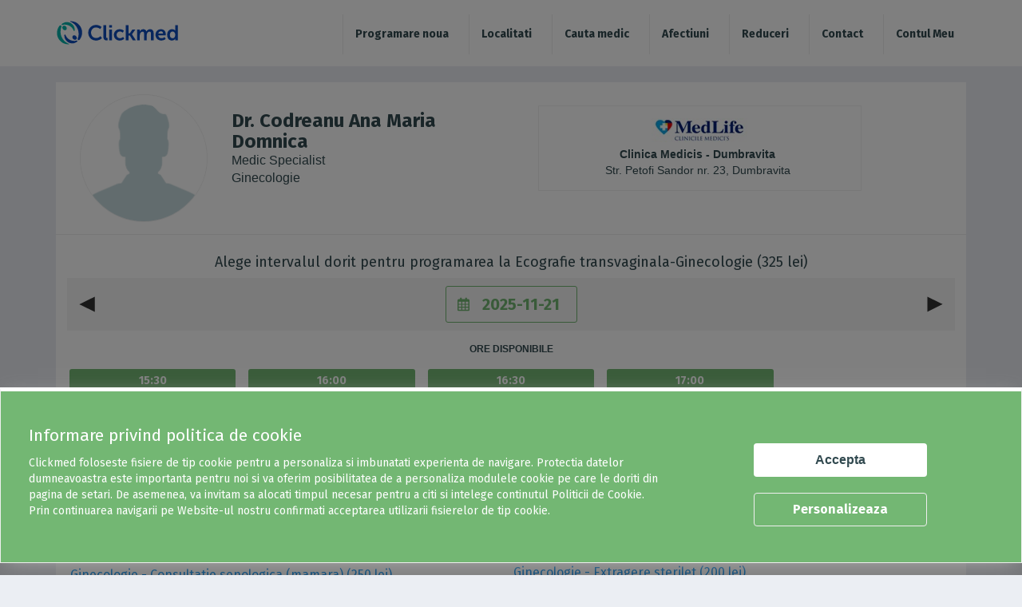

--- FILE ---
content_type: text/html; charset=UTF-8
request_url: https://www.clickmed.ro/sites/all/modules/Clickmed/appointment/resources/ajax/rpaslots.php
body_size: -11
content:
<div class="col"><a href="#" onclick="select_appointment_2('obj_slot_1');return false;">15:30</a></div><div class="col"><a href="#" onclick="select_appointment_2('obj_slot_2');return false;">16:00</a></div><div class="col"><a href="#" onclick="select_appointment_2('obj_slot_3');return false;">16:30</a></div><div class="col"><a href="#" onclick="select_appointment_2('obj_slot_4');return false;">17:00</a></div><script>if(jQuery("#similar_doctors_list_1192").length > 0){jQuery("#similar_doctors_list_1192").css("display", "none"); jQuery("#similar_doctors_list_1192").removeClass("mt20 alb more_info_doctor");}if(jQuery("#similar_doctors_list").length > 0){jQuery("#similar_doctors_list").css("display", "none"); jQuery("#similar_doctors_list").removeClass("mt20 alb more_info_doctor");}</script>

--- FILE ---
content_type: image/svg+xml
request_url: https://www.clickmed.ro/sites/all/themes/clickmed/img/arr-left.svg
body_size: -160
content:
<svg xmlns="http://www.w3.org/2000/svg" x="0px" y="0px" viewBox="0 0 222 222" enable-background="new 0 0 222 222"><polygon fill="#333333" points="218,215.333 4.867,111.548 218,5.667 "/></svg>


--- FILE ---
content_type: application/javascript
request_url: https://www.clickmed.ro/sites/all/modules/Clickmed/appointment/resources/js/public_doctor_search.js?t4sgqt
body_size: 1219
content:
var anuntServiciuLipsa = '<div class="text-center">Selectati serviciul dorit pentru a vedea orele disponibile</div>';



function return_slots_if_avail(data, did, uid, sid, element) {
	var obj = {data:data, did:did, uid:uid, sid:sid};

    element.find('.response_custom_search').empty();
    element.find('.lds-css').show();

    jQuery.ajax({
        method: "POST",
        url: "/sites/all/modules/Clickmed/appointment/resources/ajax/rpaslots.php",
        data: obj
    })
    .done(function( data ) {
        jQuery('.lds-css').hide();
        element.find('.response_custom_search').html(data);
    });

}

function change_date(dir, dateElement) {

    var element = jQuery(dateElement).closest('.doctor-clinica-slots');
    var data = element.find('.date').val();
    var did = element.find('.DoctorId').val();
    var uid = element.find('.UnitateId').val();

    if(jQuery(".container-select .ServiceId, .container-select2 .ServiceId").length ==1){
        if(jQuery(".ServiceId").val() == 0){
            jQuery(".ServiceId").focus();
            return false;
        }
    }
    if(jQuery(".vertical-simplu .ServiceId, .container-select2 .ServiceId").length > 1){
        if(element.find(".ServiceId").val() == 0){
            element.find(".ServiceId").focus();
            return false;
        }
    }
    if(jQuery(".doctor-clinica-slots").length > 1){
        var sid = element.find('.ServiceId').val();
    } else {
        var sid = jQuery('.ServiceId').val();
    }

    jQuery.post('/sites/all/modules/Clickmed/appointment/resources/ajax/next_date.php',{data:data, dir:dir}).done(function(data){
        var data = data.trim();
		var d = new Date();
        var currentMonth = d.getMonth()+1;
        if(d.getMonth()+1 < 10) {
            currentMonth = '0' + currentMonth;
        }
        var currentDay = d.getDate();
        if(d.getDate() < 10) {
            currentDay = '0' + d.getDate();
        }
        var today = d.getFullYear() + "-" + currentMonth + "-" + currentDay;
        if(data >= today) {

            element.find('.date').val(data);
            if(sid > 0) {
                return_slots_if_avail(data.trim(), did, uid, sid, element);
            } else {
                element.find('.response_custom_search').empty().append(anuntServiciuLipsa);
            }

        }

    });

}


jQuery(document).ready(function($){
	//afisare servicii si sloturi pentru unitatea medicala activa
	if(jQuery(".um_box").length > 0){
		jQuery(".um_box").on("click", function(){
			var muid = jQuery(this).data('muid');
			jQuery(".um_box").removeClass("activeUM");
			jQuery(this).addClass("activeUM");
			jQuery(".activeServicesUM").css("display","none");
			jQuery("#activeServices_"+muid+"").css("display","block");			
			jQuery(".selectUM").css("display","none");
			jQuery("#selectedUM_"+muid+"").css("display","block");
		})		
	}
    if(jQuery('.doctor-clinica-slots').length) {
        jQuery('.doctor-clinica-slots').each(function(){

            var element = jQuery(this);
            var data = element.find('.date').val();
            var did = element.find('.DoctorId').val();
            var uid = element.find('.UnitateId').val();
            var sid = element.find('.ServiceId').val();
			if(sid > 0) {
                return_slots_if_avail(data.trim(), did, uid, sid, element);
            } else {
                jQuery(this).find('.response_custom_search').empty().append(anuntServiciuLipsa);
            }

        });

    }

    jQuery('.sid_options').on('change', function(){
		var muid = jQuery(this).data('muid');
		var element = jQuery("#muid_"+muid+"");
		//seteaza data din ipld la click pe servid
		var earliestDate = jQuery(this).find('option:selected').attr('data-earliestDate');       
        var formData = element.find('.date').val();
		var data = typeof earliestDate !== "undefined" &&  earliestDate !== '' ? earliestDate : formData;
        
		var did = element.find('.DoctorId').val();
        var uid = element.find('.UnitateId').val();
        var sid = jQuery(this).val();
		jQuery("#muid_"+muid+" input.ServiceId").val(sid);
		jQuery("#muid_"+muid+" input.date").val(data);
		
        if(sid == "0"){
			jQuery("#slotsWp_"+muid+"").css("display","none");
			jQuery("#similar_doctors_list_"+muid+"").css("display","none");
		}else{
			jQuery("#slotsWp_"+muid+"").css("display","block");			
		}
        if(sid > 0) {
            return_slots_if_avail(data.trim(), did, uid, sid, element);
        } else {
            element.find('.response_custom_search').empty().append(anuntServiciuLipsa);
        }
    });


    if(jQuery('.date.picker__input').length) {
        // remove_autocomoplete('.date.picker__input');
        jQuery('.date.picker__input').each(function(){
            jQuery(this).datepicker({
                autoclose: true,
                "minDate": '-0d',
                "dateFormat": 'yy-mm-dd',
                onSelect: function () {
                    if(jQuery(".doctor-clinica-slots").length > 1){
                        var element = jQuery(this).closest('.doctor-clinica-slots');
                    } else {
                        var element = jQuery('.doctor-clinica-slots');
                    }
                    var data = element.find('.date').val();
                    var did = element.find('.DoctorId').val();
                    var uid = element.find('.UnitateId').val();
                    var sid = element.find('.ServiceId').val();

                    jQuery.post('/sites/all/modules/Clickmed/appointment/resources/ajax/this_day.php',{data:data}).done(function(data){
                        //element.find('.date').val(data);
                        if(sid > 0) {
                            return_slots_if_avail(data.trim(), did, uid, sid, element);
                        } else {
                            element.find('.response_custom_search').empty().append(anuntServiciuLipsa);
                        }
                    });
                }
            });
        });
    }
    function remove_autocomoplete(ceva){
        // jQuery(ceva).attr('autocomplete','off');
        // jQuery(ceva).attr('readonly','on');
        // jQuery(ceva).on('focus',this,function(){
        //     this.removeAttribute('readonly');
        // });
    }
});


--- FILE ---
content_type: application/javascript
request_url: https://www.clickmed.ro/sites/all/modules/Clickmed/customerinfo/resources/js/customerinfo.js?t4sgqt
body_size: 7768
content:
var logged_in,
objk,
astaY;
var sortBy = (function () {
  var toString = Object.prototype.toString,
      // default parser function
      parse = function (x) { return x; },
      // gets the item to be sorted
      getItem = function (x) {
        var isObject = x != null && typeof x === "object";
        var isProp = isObject && this.prop in x;
        return this.parser(isProp ? x[this.prop] : x);
      };
      
  /**
   * Sorts an array of elements.
   *
   * @param  {Array} array: the collection to sort
   * @param  {Object} cfg: the configuration options
   * @property {String}   cfg.prop: property name (if it is an Array of objects)
   * @property {Boolean}  cfg.desc: determines whether the sort is descending
   * @property {Function} cfg.parser: function to parse the items to expected type
   * @return {Array}
   */
  return function sortby (array, cfg) {
    if (!(array instanceof Array && array.length)) return [];
    if (toString.call(cfg) !== "[object Object]") cfg = {};
    if (typeof cfg.parser !== "function") cfg.parser = parse;
    cfg.desc = !!cfg.desc ? -1 : 1;
    return array.sort(function (a, b) {
      a = getItem.call(cfg, a);
      b = getItem.call(cfg, b);
      return cfg.desc * (a < b ? -1 : +(a > b));
    });
  };
  
}());
function select_appointment_2(obj){
    jQuery.post('/sites/all/modules/Clickmed/customerinfo/resources/ajax/reserve_slot_1.php',{objk:obj}).done(function(data){
        data = JSON.parse(data);	
		if(data.status.trim() == 'done'){	    
			window.location.href = data.redirect_user_url.trim();			
        }else{		    	
		}
    });
}

var gogogo = 1;
var mesajCampuriPraf1 = '';
var mesajCampuriPraf2 = '';
jQuery(document).ready(function(){
	/*sortBy(data, {
			prop: "servicePrice",
			desc: true,
			parser: (d) => parseInt(d)
		});
		console.log(data);
	jQuery("#asc_price").on("click", function(){
		sortBy(data, {
			prop: "price",
			parser: (d) => parseInt(d)
		});
		
	});	
	jQuery("#desc_price").on("click", function(){
		sortBy(data, {
			prop: "price",
			desc: true,
			parser: (d) => parseInt(d)
		});
		
	});	*/
  jQuery("body").on("mousedown","#progr_response .col a", function(){
    astaY = jQuery(this);
  });
  var processing = true;
  jQuery("#confirma-programarea").on("click", function(e){
	e.stopPropagation();	  
	var idpers = jQuery('.selected_person #selected_PersonId').val();
	var forsomeone = jQuery('.selected_person #selected_AppointmentOwnerPersonId').val();
	var IsVideo = jQuery('#IsVideo').val();
	var SysServiceTypeName = jQuery('#SysServiceTypeName').val(); 
	var sysPaymentTypeId = jQuery('#sysPaymentTypeId').val();
	/*
	jQuery.post('/sites/all/modules/Clickmed/customerinfo/resources/ajax/reserve_slot_admin.php',{objk:objk,idpers:idpers,forsomeone:forsomeone,IsVideo:IsVideo,SysServiceTypeName:SysServiceTypeName,sysPaymentTypeId:sysPaymentTypeId}).done(function(data){
	    console.log("primesc ceva "+ data);
	  data = JSON.parse(data);
	  console.log("Data:"+data);
	  if(data.status.trim() == 'done'){
		location.href = '/backend/appointments';
		//window.location.href = '/backend/appointments';
	  }else{
		jQuery("#confirma-programarea").after('<p id="confirmErr" style="color:red;">'+data.msg.trim()+'</p>');		
	  }
	});
	*/
	jQuery("#confirma-programarea").off("click");
	if(processing === true){
		jQuery.ajax({
			type: "POST",
			url: "/sites/all/modules/Clickmed/customerinfo/resources/ajax/reserve_slot_admin.php",
			data: {objk:objk,idpers:idpers,forsomeone:forsomeone,IsVideo:IsVideo,SysServiceTypeName:SysServiceTypeName,sysPaymentTypeId:sysPaymentTypeId},
			beforeSend: function() {
			jQuery("#confirma-programarea").html('Se salveaza programarea');
				jQuery("#confirma-programarea").prop('disabled', true); // disable button
			},
			success:function(data){
				data = JSON.parse(data);
				//console.log("Data:"+data);
				if(data.status.trim() == 'done'){
					jQuery("#confirma-programarea").html('Programare salvata');
					location.href = '/backend/appointments';
				}else{
					jQuery("#confirma-programarea").html('Adauga programare');
					jQuery("#confirma-programarea").after('<p id="confirmErr" style="color:red;">'+data.msg.trim()+'</p>');
				}
			}
		});
		processing = false; 
	}
  });
  //jQuery("body").on("click","#webform-client-form-553 .form-submit:not(.flog):contains('Finalizeaza programarea'), .submit-verificare-instalatie", function(){
	jQuery("body").on("click",".confirm-step1, .submit-verificare-instalatie", function(){   
   //jQuery("input[name='cnp'], #edit-submitted-acorduri-accept-terms-1").removeAttr("style");
    gogogo = 1;
    mesajCampuriPraf1 = '';
    mesajCampuriPraf2 = '';
    jQuery(".alert-block").remove();
    //creaza programare pentru alta persoana
    if(jQuery("#nume2").is(":visible") && jQuery("#nume2").length > 0 && !jQuery("#nume2").val().trim()){
      jQuery("#nume2").css({"border-color":"red"});
      mesajCampuriPraf1 = 'Completeaza numele.';
      gogogo = 0;
    }
	if(jQuery("#prenume2").is(":visible") && jQuery("#prenume2").length > 0 && !jQuery("#prenume2").val().trim()){
      jQuery("#prenume2").css({"border-color":"red"});
      mesajCampuriPraf1 = 'Completeaza prenumele.';
      gogogo = 0;
    }
    if(jQuery("input[name='cnp']").is(":visible") && jQuery("input[name='cnp']").length > 0 && !jQuery("input[name='cnp']").val().trim()){
      jQuery("input[name='cnp']").css({"border-color":"red"});
      jQuery("input[name='cnp2']").css("display", "none");
      mesajCampuriPraf1 = 'Campul CNP utilizator este obligatoriu.';
      gogogo = 0;
    }
    else if(jQuery("input[name='cnp2']").is(":visible") && jQuery("input[name='cnp2']").length > 0 && !jQuery("input[name='cnp2']").val().trim()){
      jQuery("input[name='cnp2']").css({"border-color":"red"});
      jQuery("input[name='cnp']").css("display", "none");
      mesajCampuriPraf1 = 'Campul CNP pacient este obligatoriu.';
      gogogo = 0;
    }else if(jQuery("input[name='cnp3']").is(":visible") && jQuery("input[name='cnp3']").length > 0 && !jQuery("input[name='cnp3']").val().trim()){
      jQuery("input[name='cnp3']").css({"border-color":"red"});
      jQuery("input[name='cnp']").css("display", "none");
	  jQuery("input[name='cnp2']").css("display", "none");
      mesajCampuriPraf1 = 'Campul CNP pacient este obligatoriu.';
      gogogo = 0;
    }
    if(jQuery("#edit-submitted-acorduri-accept-terms-1").is(":visible") && !jQuery("#edit-submitted-acorduri-accept-terms-1:checked").length > 0){
      jQuery("#edit-submitted-acorduri-accept-terms-1").css({"outline":"1px solid red"});
      mesajCampuriPraf2 = 'Trebuie sa fii de acord cu termenii si conditiile de utilizare.';
      gogogo = 0;
    }
    if(gogogo == 1){
      jQuery("body").append('<div class="loader-cm" style="display: block;"></div>');
      jQuery(this).closest("form").submit();
	  jQuery('.submit-verificare-instalatie').prop("disabled", true);
    } else {
		if(jQuery(".alert-alert-alert").length){
          jQuery(".alert-alert-alert").after('<div class="alert alert-block alert-dismissible alert-danger messages error">'+mesajCampuriPraf1+'<br>'+mesajCampuriPraf2+'<a class="close" data-dismiss="alert" href="#">×</a></div>');
      } else {
          jQuery("header").after('<div class="alert alert-block alert-dismissible alert-danger messages error">'+mesajCampuriPraf1+'<br>'+mesajCampuriPraf2+'<a class="close" data-dismiss="alert" href="#">×</a></div>');
      }
    }
    return false;
  });
	//seteaza owner programare
	jQuery("#appointmentOwner_0").on("click",function(){
		//programare pentru user
		jQuery("#appointment_for_someone").css("display", "none");
		jQuery("#patient_info").css("display", "none");
		jQuery("#appointment_for_someone_box").css("display", "none");
		if(jQuery("#persons2").length > 0){
			jQuery("#persons2").css("display","none");
			jQuery(".add_appointment_for_person2").removeClass('person2_selected');
			jQuery(".checked_person2").remove();
		}else{
			jQuery("#add_appointment_for_someone_box").css("display","none");
		}

		jQuery("#close_appointment_for_someone3,#close_appointment_for_someone4,#close_appointment_for_someone5,#close_appointment_for_someone6").css("display","none");
		jQuery(".appointment_title").css("display","none");
		jQuery("#appointment_someone").val("0");
		jQuery("#person_id2").val("0");
		jQuery("#personCNP").css("display", "block");
		jQuery("#cnp").css("display", "block");
		//jQuery("#cnp").val("");
		jQuery("#cnp2").css("display", "block");
		jQuery("#cnp2").val("");
		jQuery("#nume2").val("");
		jQuery("#prenume2").val("");
		jQuery("#person2_data").css("display","none");
		jQuery("#cnp3").val(""); 	  
		
	});
	jQuery("#appointmentOwner_1").on("click",function(){
		//programare pentru alta persoana
		jQuery("#appointment_for_someone").css("display", "none");
		jQuery("#patient_info").css("display", "none");
		jQuery("#appointment_for_someone_box").css("display", "block");
		if(jQuery("#persons2").length > 0){
			jQuery("#persons2").css("display","block");
			jQuery(".add_appointment_for_person2").removeClass('person2_selected');
			jQuery(".checked_person2").remove();
		}else{
			jQuery("#add_appointment_for_someone_box").css("display","block");
		}

		jQuery("#close_appointment_for_someone3,#close_appointment_for_someone4,#close_appointment_for_someone5,#close_appointment_for_someone6").css("display","block");
		jQuery(".appointment_title").css("display","block");
		jQuery("#appointment_someone").val("1");
		jQuery("#person_id2").val("0");
		jQuery("#personCNP").css("display", "none");
		jQuery("#cnp").css("display", "none");
		jQuery("#cnp").val("");
		jQuery("#cnp2").css("display", "block");
		jQuery("#cnp2").val("");
		jQuery("#nume2").val("");
		jQuery("#prenume2").val("");
		jQuery("#person2_data").css("display","none");
		jQuery("#cnp3").val(""); 	  
	});
  //creeaza programare pentru alta persoana
  jQuery("#appointment_for_someone").on("click", function(){
      //programare pentru alta persoana
      jQuery("#appointment_for_someone").css("display", "none");
	  jQuery("#patient_info").css("display", "none");
      jQuery("#appointment_for_someone_box").css("display", "block");
      if(jQuery("#persons2").length > 0){
          jQuery("#persons2").css("display","block");
		  jQuery(".add_appointment_for_person2").removeClass('person2_selected');
		  jQuery(".checked_person2").remove();
      }else{
          jQuery("#add_appointment_for_someone_box").css("display","block");
      }
	  
	  jQuery("#close_appointment_for_someone5,#close_appointment_for_someone6").css("display","block");
      jQuery(".appointment_title").css("display","block");
      jQuery("#appointment_someone").val("1");
      jQuery("#personCNP").css("display", "none");
      jQuery("#cnp").css("display", "none");
      jQuery("#cnp").val("");
      jQuery("#cnp2").css("display", "block");
      jQuery("#cnp2").val("");
      jQuery("#nume2").val("");
      jQuery("#prenume2").val("");
      jQuery("#person2_data").css("display","none");
	  jQuery("#cnp3").val("");
  });
  jQuery("#add_appointment_for_someone").on("click", function(){
      //programare pentru  persoana noua
      jQuery(".add_appointment_for_person2").removeClass('person2_selected');
      jQuery(".checked_person2").remove();
      jQuery("#persons2").css("display","none");
      jQuery("#add_appointment_for_someone_box").css("display", "block");
      jQuery("#appointment_someone").val("1");
      jQuery("#personCNP").css("display", "none");
      jQuery("#cnp").css("display", "none");
      jQuery("#cnp").val("");
      jQuery("#cnp2").css("display", "block");
      jQuery("#nume2").val("");
      jQuery("#prenume2").val("");
      jQuery("#cnp2").val("");
      jQuery("#person_id2").val("0");
      jQuery("#cnp").val("");
      jQuery("#person2_data").css("display","none");
	  jQuery("#cnp3").val("");
	  jQuery("#close_appointment_for_someone5,#close_appointment_for_someone6").css("display","none");
  });
  jQuery(".add_appointment_for_person2").on("click", function(){
      //programare pentru alta persoana existenta
      var patient_id = jQuery(this).data('patient_id');
      jQuery(".add_appointment_for_person2").removeClass('person2_selected');
      jQuery(".checked_person2").remove();
      jQuery(this).addClass("person2_selected");
      jQuery(this).append('<div class="checked_person2"><i class="fas fa-check"></i></div>');
      jQuery("#add_appointment_for_someone_box").css("display", "none");
      jQuery("#appointment_someone").val("1");
      jQuery("#person_id2").val(""+patient_id+"");
      jQuery("#personCNP").css("display", "none");
      jQuery("#cnp").css("display", "none");
      jQuery("#cnp").val("");
	  jQuery("#cnp2").val("");
      jQuery("#nume2").val("");
      jQuery("#prenume2").val("");
	  //daca este in decodePerson pt entitatile care returneaza un PatientId
	  //nu ii mai afisezi campul cnp3
		var EntityId = jQuery("#EntityId").val();
		var MedicalUnitId = jQuery("#MedicalUnitId").val();
		var params = {
			patient_id: patient_id,
			EntityId: EntityId,
			MedicalUnitId: MedicalUnitId,
		};
		jQuery.post('/sites/all/modules/Clickmed/customerinfo/resources/ajax/returnDecodePerson.php',params).done(function(data1){
			console.log(data1);
			console.log("1");
			if(data1.trim() == 'show'){
				jQuery("#person2_data").css("display","block");
				var content = '<input class="form-control" placeholder="CNP pacient (Cod numeric personal)" type="text" id="cnp3" name="cnp3" value="" />';
				jQuery("#person2_data").html(content);
				jQuery("#cnp3").val("");
			}else if(data1.trim() == 'hide'){
				jQuery("#person2_data").css("display","none");
				jQuery("#person2_data").empty();
				jQuery("#cnp3").val("");
			}
		}).then(function(){
			//verifica datele pacientului in aa_Person
			jQuery.post('/sites/all/modules/Clickmed/patient/resources/ajax/get_person_patient.php',{patient_id:patient_id}).done(function(data){
			    var response = JSON.parse(data);
			    if(response.nume !== "undefined" && response.prenume !== "undefined" && response.patient_id !== "undefined"){
				   jQuery("#person_id2").val(""+response.patient_id+"");
			    }else{
				  jQuery("#person_id2").val("0");
			    }
			});
		});
    return false;
  });
  jQuery("#close_appointment_for_someone2").on("click", function(){
      jQuery("#add_appointment_for_someone_box").css("display", "none");
      jQuery("#appointment_for_someone").css("display", "block");
	  jQuery("#patient_info").css("display", "block");
      jQuery("#appointment_someone").val("0");
	  jQuery("#person_id2").val("0");
      jQuery("#personCNP").css("display", "block");
      jQuery("#cnp").css("display", "block");
	  jQuery("#person2_data").css("display","none");
	  jQuery("#cnp3").val("");
	  jQuery("#appointmentOwner_1").prop("checked", false);
  });
  jQuery("#close_appointment_for_someone1").on("click", function(){
      jQuery(".appointment_title").css("display", "none");
      jQuery("#add_appointment_for_someone_box").css("display", "none");
      jQuery("#appointment_for_someone").css("display", "block");
	  jQuery("#patient_info").css("display", "block");
      jQuery("#appointment_someone").val("0");
	  jQuery("#person_id2").val("0");
      jQuery("#personCNP").css("display", "block");
      jQuery("#cnp").css("display", "block");
	  jQuery("#person2_data").css("display","none");
	  jQuery("#cnp3").val("");
	  jQuery("#appointmentOwner_1").prop("checked", false);
  });
  jQuery("#close_appointment_for_someone4").on("click", function(){
      jQuery("#add_appointment_for_someone_box").css("display", "none");
      jQuery("#appointment_for_someone").css("display", "block");
	  jQuery("#patient_info").css("display", "block");
      jQuery("#appointment_someone").val("0");
	   jQuery("#person_id2").val("0");
	  jQuery("#person2_data").css("display","none");
	  jQuery("#cnp3").val("");
	  jQuery("#appointmentOwner_1").prop("checked", false);
  });
  jQuery("#close_appointment_for_someone3").on("click", function(){
      jQuery(".appointment_title").css("display", "none");
      jQuery("#add_appointment_for_someone_box").css("display", "none");
      jQuery("#appointment_for_someone").css("display", "block");
	  jQuery("#patient_info").css("display", "block");
      jQuery("#appointment_someone").val("0");
	   jQuery("#person_id2").val("0");
	  jQuery("#person2_data").css("display","none");
	  jQuery("#cnp3").val("");
	  jQuery("#appointmentOwner_1").prop("checked", false);
  });
  jQuery("#close_appointment_for_someone5").on("click", function(){
	  jQuery("#appointment_for_someone_box").css("display", "none");
      jQuery(".appointment_title").css("display", "none");
	  jQuery("#persons2").css("display", "none");	
      jQuery("#add_appointment_for_someone_box").css("display", "none");	    
      jQuery("#appointment_for_someone").css("display", "block");
	  jQuery("#patient_info").css("display", "block");
      jQuery("#appointment_someone").val("0");
	  jQuery("#person_id2").val("0");
	  jQuery("#person2_data").css("display","none");
	  jQuery("#cnp3").val("");
	  jQuery("#appointmentOwner_1").prop("checked", false);
  });
  jQuery("#close_appointment_for_someone6").on("click", function(){
	  jQuery("#appointment_for_someone_box").css("display", "none");
      jQuery(".appointment_title").css("display", "none");
	  jQuery("#persons2").css("display", "none");	
      jQuery("#add_appointment_for_someone_box").css("display", "none");
      jQuery("#appointment_for_someone").css("display", "block");
	  jQuery("#patient_info").css("display", "block");
      jQuery("#appointment_someone").val("0");
	  jQuery("#person_id2").val("0");
      jQuery("#personCNP").css("display", "block");
      jQuery("#cnp").css("display", "block");
	  jQuery("#person2_data").css("display","none");
	  jQuery("#cnp3").val("");
	  jQuery("#appointmentOwner_1").prop("checked", false);
  });
  jQuery(".info-bullet-general-2019").on("mouseenter click", function(){
    if(!jQuery(".info-bullet-general-2019 + .tooltip1").is(":visible")){
      jQuery(".info-bullet-general-2019 + .tooltip1").css({"top":jQuery(this).offset().top - jQuery(".info-bullet-general-2019 + .tooltip1").outerHeight() - 10});
      jQuery(".info-bullet-general-2019 + .tooltip1").show();
    }
  });
  jQuery(".info-bullet-general-2019").on("mouseout", function(){
    jQuery(".info-bullet-general-2019 + .tooltip1").hide();
  });



  jQuery(".info-bullet-general-2019").on("click", function(){
    // if(!jQuery(".info-bullet-general-2019 + .tooltip1").is(":visible")){
    //   jQuery(".info-bullet-general-2019 + .tooltip1").css({"top":jQuery(this).offset().top - jQuery(".info-bullet-general-2019 + .tooltip1").outerHeight() - 10});
    //   jQuery(".info-bullet-general-2019 + .tooltip1").show();
    // }
    // else {
    //   jQuery(".info-bullet-general-2019 + .tooltip1").hide();
    // }
  });


	jQuery("#video_consult").on("click", function(){
		window.location.href = '/videoconsult';
	})





});



 function sort_lista(nume,e)
 {

   var $wrapper = jQuery('#sidebar');
//$wrapper.find('.doc-container').sort(function (a, b) {
//    return +a.getAttribute('data-'+nume) - +b.getAttribute('data-'+nume);
//})
//.appendTo( $wrapper );

  var list, i, switching, b, shouldSwitch, dir, switchcount = 0;
  switching = true;
  var direct = jQuery(e).attr('data-direction');
  jQuery(".sort-options ul li button").attr('data-direction','');
  if(direct == '' || direct == 'desc' )
  {
      dir = "asc";
      direct = "asc";
  }
  else
  {
    dir = 'desc';
    direct = "desc";
  }

  while (switching) {
    switching = false;
    b = jQuery('.doc-container');
    for (i = 0; i < (b.length - 1); i++) {
      shouldSwitch = false;
      if (dir == "asc") {
        if (b[i].getAttribute('data-'+nume).toLowerCase() > b[i + 1].getAttribute('data-'+nume).toLowerCase()) {
          shouldSwitch = true;
          break;
        }
      } else if (dir == "desc") {
        if (b[i].getAttribute('data-'+nume).toLowerCase() < b[i + 1].getAttribute('data-'+nume).toLowerCase()) {
          shouldSwitch= true;
          break;
        }
      }
    }
    if (shouldSwitch) {
      b[i].parentNode.insertBefore(b[i + 1], b[i]);
      switching = true;
      switchcount ++;
    } else {
      if (switchcount == 0 && dir == "asc") {
        dir = "desc";
        switching = true;
      }
  }
}
jQuery(e).attr('data-direction',direct);
 }
jQuery(document).ready(function($){
sort_lista('promo');
});


jQuery(document).ready(function(){
 
  if(logged_in){
    jQuery(".ylog").show();
    jQuery(".flog, #webform-client-form-553>div>*, #block-webform-client-block-553 h2, #webform-client-form-553 legend").hide();
    jQuery("#webform-client-form-553 .form-actions").show();
    //jQuery("#webform-client-form-553 .form-actions button").html("Finalizeaza programarea2");
	jQuery("#webform-client-form-553 .form-actions button").html("Continua");
	jQuery("#webform-client-form-553 .form-actions button").addClass("confirm-step1");
  }
	jQuery("#offers_btn").on("click", function(){
		window.location.href = '/promotii/all';	
	});
	jQuery(".offer_container_btn").on("click", function(){
		window.location.href = '/promotii/all';	
	});
	jQuery("#urgent_appointment").on("click", function(){		
		var pid = jQuery(this).data('pid');
		var did = jQuery(this).data('did');
		var muid = jQuery(this).data('muid');
		var appdate = jQuery(this).data('appdate');
		//alert(pid+';'+did+';'+muid+';'+appdate);
		var arr = {
			pid: pid,
			did: did,
			muid: muid,
			appdate: appdate,
		};	
		jQuery("#urgent_appointment_wp").empty();
		jQuery.post('/sites/all/modules/Clickmed/customerinfo/resources/ajax/savePersonXDoctorNotification.php',{arr:arr}).done(function(data){
			data = JSON.parse(data);			
			if(data.msg.trim() !== ''){
				if(data.type.trim() == 'success'){
					//var successMsg = data.msg.trim();
					//jQuery("#urgent_appointment_wp").html(successMsg);					
				}else{
					//var errorMsg = data.msg.trim();
					//jQuery("#urgent_appointment_wp").html(errorMsg);		
				}
			}else{
							
			}
		});	
	});
	jQuery("#has_medlife_subscription").on("click", function(){		
		var pid = jQuery(this).data('pid');
		var did = jQuery(this).data('did');
		var muid = jQuery(this).data('muid');
		var appdate = jQuery(this).data('appdate');
		//alert(pid+';'+did+';'+muid+';'+appdate);
		var arr = {
			pid: pid,
			did: did,
			muid: muid,
			appdate: appdate,
		};	
		//jQuery("#has_medlife_subscription_wp").empty();
		jQuery.post('/sites/all/modules/Clickmed/customerinfo/resources/ajax/saveMedlifeSubscriptionTerms.php',{arr:arr}).done(function(data){
			data = JSON.parse(data);			
			if(data.msg.trim() !== ''){
				if(data.type.trim() == 'success'){	
					//var successMsg = data.msg.trim();
					//jQuery("#has_medlife_subscription_wp").html(successMsg);	
					//jQuery.post('/sites/all/modules/Clickmed/customerinfo/resources/ajax/test_session.php',{arr:arr}).done(function(data){});
				}else{
					//var errorMsg = data.msg.trim();
					//jQuery("#has_medlife_subscription_wp").html(errorMsg);		
				}
			}else{
							
			}
		});	
	});
	//scroll to form fast appointmentOwner_0
	if(jQuery("#pr_validate").length > 0){
		var pr_validate = jQuery("#pr_validate").val();
		if(pr_validate == 1 || pr_validate == "1"){
			jQuery('html,body').animate({
			scrollTop: jQuery("#pr_account_box").offset().top},
			'slow');
		}
		/*if(jQuery("#fast_appointment").is(":visible") == false){
			jQuery("body").append('<div class="loader-cm" style="display: block;"></div>');				
		}*/
	}
	jQuery("#fast_appointment").on("click", function(){
		jQuery('#fast_appointment').prop("disabled", true);
		jQuery('#fast_appointment').html("Se salveaza datele");
		jQuery("#pr_account_form").submit();
	})
	jQuery("#fast_account").on("click", function(){
		jQuery('#fast_account').prop("disabled", true);
		jQuery('#fast_account').html("Se salveaza datele");
		jQuery("#pr_account_new_form").submit();
	})
	/*var fast_appointment = false;
	jQuery("#fast_appointment").on("click", function(event){
		if(fast_appointment == false){	
			event.preventDefault();event.stopPropagation();		
			var PersonFirstName =  jQuery("#firstname").val();
			var PersonLastName =  jQuery("#lastname").val();
			var PersonPhone =  jQuery("#phoneNumber").val();
			var PersonEmail =  jQuery("#email").val();
			var phoneCode = jQuery("#phoneCode").val();
			var acorduri_accept_terms = jQuery("#acorduri-accept-terms").prop('checked')*1;
			var ValidatePhone =  0;
			var ValidateEmail =  0;
			
			var IsVideo =  jQuery("#IsVideo").val();
			var payment_method =  jQuery("#payment_method").val();
			var IsHealthInsurer =  jQuery("#IsHealthInsurer").val();
			var HealthInsurerId =  jQuery("#HealthInsurerId").val();
							
			var arr = {
				PersonFirstName: PersonFirstName,
				PersonLastName: PersonLastName,
				PersonPhone: PersonPhone,
				PersonEmail: PersonEmail,			
				ValidatePhone: ValidatePhone,
				ValidateEmail: ValidateEmail,
				phoneCode:phoneCode,
				acorduri_accept_terms:acorduri_accept_terms,
				IsVideo: IsVideo,
				payment_method: payment_method,
				IsHealthInsurer: IsHealthInsurer,
				HealthInsurerId: HealthInsurerId,			
			};
		
			fast_appointment = true;
			jQuery.post('/sites/all/modules/Clickmed/customerinfo/resources/ajax/save_fast_appointment.php',{arr:arr}).done(function(data){
				data = JSON.parse(data);
				if(data.msg.trim() !== ''){
					if(data.type.trim() == 'success'){
						fast_appointment = true;
						jQuery(".error").empty();						
						jQuery(".form-control, .form-checkbox").css("border-color","rgb(186,197,202)");
						var successMsg = "<font color=\"green\">"+data.msg.trim()+"</font>";
						jQuery("#fast_appointment_err").html(successMsg); 
						window.location.href = '/searchResult/finalpayment_pr';
						//window.location.href = '/searchResult/confirm_pr';
					}else{						
						jQuery(".error").empty();
						jQuery(".form-control, .form-checkbox").css("border-color","rgb(186,197,202)");									
						jQuery("#"+data.msg_field.trim()+"").css("border-color","red");
						var errorValidate = data.msg.trim();
						jQuery("#"+data.msg_field.trim()+"_err").empty();
						jQuery("#"+data.msg_field.trim()+"_err").html(errorValidate);
						if(data.msg_field.trim() == 'phoneNumber'){
							jQuery("#send_sms_phone_code").css("top","42px");
						}else{
							jQuery("#send_sms_phone_code").css("top","21px");
						}
						fast_appointment = false;
					}
				}		   
			});	
		}		
	});*/
	var send_sms_phone_code = false;
	jQuery("#send_sms_phone_code").on("click", function(event){
		event.preventDefault();
		var errorInput = 0;
		var phoneNumber = jQuery("#phoneNumber").val();
		var csrf_token = jQuery("#csrf_token").val();
		if(phoneNumber == ''){
			errorInput = 1;
			jQuery("#phoneNumber").css("border-color","red");
			jQuery("#phoneNumber_err").html('Numarul de telefon trebuie completat');
			//jQuery("#send_sms_phone_code").css("top","42px");
			jQuery("#send_sms_phone_code").removeClass("spc1,spc2,spc3");
			jQuery("#send_sms_phone_code").addClass("spc2");
		}
		else{
			jQuery("#phoneNumber").css("border-color","rgb(186,197,202)");
			//jQuery("#send_sms_phone_code").css("top","21px");
			jQuery("#send_sms_phone_code").removeClass("spc1,spc2,spc3");
			jQuery("#send_sms_phone_code").addClass("spc1");
		}

		//nu am eroare, trimit sms cu codul de validare (daca totul este ok)
		if(errorInput == 0 && send_sms_phone_code == false){
			send_sms_phone_code = true;
			jQuery.post("/sites/all/modules/Clickmed/customerinfo/resources/ajax/send_phone_code_fast_appointment.php",{phone:phoneNumber,csrf_token:csrf_token})
			.done(function(data){
				data = JSON.parse(data);
				if(data.msg.trim() !== ''){
					if(data.type.trim() == 'success'){
						send_sms_phone_code = false;
						jQuery("#phoneNumber_err").empty();
						var successMsg = "<font color=\"green\">"+data.msg.trim()+"</font>";
						jQuery("#phoneNumber_success").html(successMsg); 
						//jQuery("#send_sms_phone_code").css("top","21px");
						jQuery("#send_sms_phone_code").removeClass("spc1,spc2,spc3");
						jQuery("#send_sms_phone_code").addClass("spc1");
						
					}else{
						jQuery("#phoneNumber").css("border-color","red");
						var errorValidate = data.msg.trim();
						jQuery("#phoneNumber_err").empty();
						jQuery("#phoneNumber_err").html(errorValidate);
						var msg_aux = data.msg_aux.trim();
						if(msg_aux == 'max_SMS'){
							//jQuery("#send_sms_phone_code").css("top","63px");
							jQuery("#send_sms_phone_code").removeClass("spc1,spc2,spc3");
							jQuery("#send_sms_phone_code").addClass("spc3");
						}else{
							//jQuery("#send_sms_phone_code").css("top","42px");
							jQuery("#send_sms_phone_code").removeClass("spc1,spc2,spc3");
							jQuery("#send_sms_phone_code").addClass("spc3");
						}
						if(data.nextSMS > 0){
							var sec = data.nextSMS;
							var timer = setInterval(function(){
								jQuery("#safeTimerDisplay").html('Urmatorul cod se va trimite in: '+sec+' s');
								sec--;								
								if (sec < 0) {
									clearInterval(timer);
									jQuery("#safeTimerDisplay").empty();
									send_sms_phone_code = false;
								}
							}, 1000);
						}else{
							jQuery("#safeTimerDisplay").empty();
							send_sms_phone_code = false;							
						}
					}
				}
			});
		}else{
			//jQuery("#send_sms_phone_code").css("top","42px");
			jQuery("#send_sms_phone_code").removeClass("spc1,spc2,spc3");
			jQuery("#send_sms_phone_code").addClass("spc2");
		}
				
	});
	//anulare progr rapida
	var processing_save_appointment_edit = true;
    jQuery('#modal-programare-editat-adaugatPR .save_appointment_edit').on('click', function(e){
		e.stopPropagation();
        //aici nu are plata efectuata		
        var idu = jQuery('#AppointmentId').val();
		var cancel_reason = jQuery('#cancel_reason').val();
		var appointmentDeletingReason = jQuery('input[name=AppointmentDeletingReason]:checked').val();

		if(typeof appointmentDeletingReason === "undefined"){
			jQuery('#appointmentDeletingReasonError').empty().html('Alegeti o optiune!');						
		}else{
			jQuery('#modal-programare-editat-adaugatPR .save_appointment_edit').off('click');
			jQuery.post('/sites/all/modules/Clickmed/appointment/resources/ajax/appointmentCanceledByUser_log.php',{appid:idu,action: 'anuleaza_programare_rapida',cancel_reason:cancel_reason,appointmentDeletingReason:appointmentDeletingReason, ua:JSON.stringify(navigator.userAgent),message:'Anulare programare rapida de catre pacient.'}).done(function(data){});
			if(processing_save_appointment_edit === true){
				jQuery('#modal-programare-editat-adaugatPR .save_appointment_edit').prop("disabled",true);
				jQuery('#modal-programare-editat-adaugatPR .save_appointment_edit').text('Se salveaza datele!');
				jQuery.post('/sites/all/modules/Clickmed/appointment/resources/ajax/edit_appointment.php',{appid:idu, action: 'anuleaza_programare_rapida',cancel_reason:cancel_reason,appointmentDeletingReason:appointmentDeletingReason}).done(function(data){
					jQuery('#AppointmentId').val('');
					jQuery('#modal-programare-editat-adaugatPR').modal('hide');
					window.location.reload();
				});
				//killAppointment();
				//buryAppointment();				
				processing_save_appointment_edit = false;
			}
			
		}
    });
	var send_email_code = false;
	jQuery("#send_email_code").on("click", function(event){
		event.preventDefault();
		var errorInput = 0;
		var validateMail = jQuery("#email").val();	
		var validateAction = 'validateMailFastAppointment';
		var arr = {
			validateMail: validateMail,
			validateAction: validateAction,
		};	 
		if(validateMail == ''){
			errorInput = 1;
			jQuery("#email").css("border-color","red");
			jQuery("#email_err").html('Adresa de email trebuie completata.');			
		}
		else{
			jQuery("#email").css("border-color","rgb(186,197,202)");			
		}

		//nu am eroare, trimit sms cu codul de validare (daca totul este ok)
		if(errorInput == 0 && send_email_code == false){
			send_email_code = true;
			jQuery.post("/sites/all/modules/Clickmed/customerinfo/resources/ajax/send_email_code_fast_appointment.php",{arr:arr})
			.done(function(data){
				data = JSON.parse(data);
				if(data.msg.trim() !== ''){
					if(data.type.trim() == 'success'){
						send_email_code = false;
						jQuery("#email_err").empty();
						var successMsg = "<font color=\"green\">"+data.msg.trim()+"</font>";
						jQuery("#email_success").html(successMsg);
						
					}else{
						jQuery("#email").css("border-color","red");
						var errorValidate = data.msg.trim();
						jQuery("#email_err").empty();
						jQuery("#email_err").html(errorValidate);						
						send_email_code = false;						
					}
				}
			});
		}else{			
		}				
	});
	
});
function inapoi_bre(){
	//console.log( document.referrer );
  if(jQuery(".login-form").is(":visible")){    
	window.location.href = '/searchResult/listing';
  } else if(jQuery(".finalizare_login").is(":visible") && !jQuery(".final_container_preview").is(":visible")){
    if(logged_in){
		//validare sms
		jQuery('.final_container_preview').hide();
		jQuery(".login-form").hide();
		jQuery(".finalizare_login").show();
		//window.location.reload();
	}else{
		jQuery(".finalizare_login").hide();
		jQuery(".login-form").show();
	}	
  } else if(jQuery(".final_container_preview").is(":visible")){
    window.location.href = '/searchResult/listing';
  }
}
function go_back_pr(){
	window.history.back();
}
function finalizeaza_progr(){
    jQuery('.final_container_preview').hide();
    jQuery('.login-form').show();
    jQuery('.regionSolo').show();
	
    if(logged_in){
        finalizeaza_progr_nuam(1);
    }
}
//implementare pas intermediar creeaza cont
//pentru validare adresa de email
var validateForm = '<form class="" action="" method="post" id="validateMailForm"></form>';
var validateMail = '<div class="row" id="validateMailBox">\
		<div class="col-md-12">\
			<input class="form-control" placeholder="Adresa de e-mail" type="email" id="validateMail" name="validateMail" value="">\
		</div>\
	</div>';
var validateCode = '<div class="row" id="validateCodeBox">\
		<div class="col-md-12">\
			<input type="hidden" name="userMail" id="userMail" value="">\
			<input class="form-control" placeholder="Introduceti codul de validare" type="text" id="validateCode" name="validateCode" size="20">\
		</div>\
	</div>';
var terms = '<div class="row" id="termsMsg">\
		<div class="col-md-12">\
			<p>Prin continuarea inregistrarii, sunteti de acord cu <a href="/termeni">termenii si conditiile de utilizare</a> si a <a href="/confidentialitate">politicii de confidentialitate</a>.</p>\
		</div>\
	</div>';
var submitMailBtn = '<div class="row" id="validateMailBtn">\
		<div class="col-md-12">\
			<input type="hidden" name="ValidateAction" id="ValidateAction" value="ValidateMailWithCodeFromFlow">\
			<button class="btn btn-primary footer-form-submit" type="button" id="ValidateNewMail">Trimite</button>\
		</div>\
	</div>';
var submitCodeBtn = '<div class="row" id="validateCodeBtn">\
		<div class="col-md-12">\
			<button class="btn btn-primary footer-form-submit" type="button" id="ValidateNewCode">Valideaza adresa de e-mail</button>\
		</div>\
	</div>';
//validare adresa de email cu cod in formular creeaza cont
function validateNewMailFlow(){
	var validateMail = jQuery("#validateMail").val();
	var validateAction = jQuery("#ValidateAction").val();
	var arr = {
		validateMail: validateMail,
		validateAction: validateAction,
	};	
			
	jQuery.post('/sites/all/modules/Clickmed/customerinfo/resources/ajax/validateNewMail.php',{arr: arr}).done(function(data){
		data = JSON.parse(data);			
		if(data.msg.trim() !== ''){
			if(data.type.trim() == 'success'){
				//afisam input cod validare, mesaj succes
				var successMsg = '<div class="row" id="successMsg">\
					<div class="col-md-12">'+data.msg.trim()+'</div>\
				</div>';
				//nu afisam erori
				jQuery("#validateMailErr").remove();
				jQuery("#validateMailForm").empty();
				jQuery("#validateMailForm").html(''+successMsg+''+validateCode+""+submitCodeBtn+'');
				jQuery("#userMail").val(''+validateMail+'');
				jQuery("#ValidateNewCode").on('click', function(event2){
					event2.preventDefault();
					validateNewCodeFlow();
					event2.stopPropagation();
				});
				jQuery('#validateCode').keypress(function(event3) {
					if (event3.keyCode == 13 || event3.which == 13) {			
						event3.preventDefault();
						validateNewCodeFlow();
						event3.stopPropagation();
					}
				});
			}else{
				var errorValidateMail = '<div id="validateMailErr" class="alert alert-block alert-dismissible alert-danger messages error">'+data.msg.trim()+'<a class="close" data-dismiss="alert" href="#">×</a></div>';
				if(jQuery(".alert-alert-alert").length){
					jQuery("#validateMailErr").remove();
					jQuery(".alert-alert-alert").after(errorValidateMail);
				} else {
					jQuery("#validateMailErr").remove();
					jQuery("header").after(errorValidateMail);
				}
			}
		}else{
						
		}
	});		
	
}
function validateNewCodeFlow(){
	var validateMail = jQuery("#userMail").val();
	var validateCode = jQuery("#validateCode").val();
	var arr = {
		validateMail: validateMail,
		validateCode: validateCode,
	};		
	jQuery.post('/sites/all/modules/Clickmed/customerinfo/resources/ajax/validateNewCode.php',{arr: arr}).done(function(data){
		data = JSON.parse(data);
		if(data.type.trim() == 'success'){
			//afisam input cod validare
			jQuery("#validateMailForm").empty();
			jQuery("#webform-client-form-553").show();
			jQuery("#edit-submitted-email").val(''+validateMail+'');
			jQuery("#edit-submitted-email").prop("readonly",true);
			//nu afisam erori
			jQuery("#validateMailErr").remove();
		}else{
			var errorValidateMail = '<div id="validateMailErr" class="alert alert-block alert-dismissible alert-danger messages error">'+data.msg.trim()+'<a class="close" data-dismiss="alert" href="#">×</a></div>';
			if(jQuery(".alert-alert-alert").length){
				jQuery("#validateMailErr").remove();
				jQuery(".alert-alert-alert").after(errorValidateMail);
			} else {
				jQuery("#validateMailErr").remove();
				jQuery("header").after(errorValidateMail);
			}
		}			
			
	});
}

function finalizeaza_progr_nuam(userLogged){
    jQuery('.login-form').hide();
    jQuery('.finalizare_login').show();
	//implementare pas intermediar creeaza cont
	//pentru validare adresa de email
	
	jQuery('#webform-client-form-553').hide();
	jQuery('.block-title').text('');
	jQuery('.block-title').text('Inregistrare Clickmed');
	jQuery("#validateMailForm").remove();
	jQuery('#webform-client-form-553').before('<form class="" action="" method="post" id="validateMailForm">'+validateMail+''+terms+''+submitMailBtn+'</form>');
	jQuery("#ValidateNewMail").on('click', function(event){
		event.preventDefault();
		validateNewMailFlow();
		event.stopPropagation();
	});
	jQuery('#validateMail').keypress(function(event) {
		if (event.keyCode == 13 || event.which == 13) {			
			event.preventDefault();
			validateNewMailFlow();
			event.stopPropagation();
		}
	});
	if(typeof userLogged !== "undefined"){
		if(userLogged == 1){
			jQuery('.final_container_preview').show();
		}else{
			jQuery(".payment_method").hide();
			jQuery(".appType").hide();
			jQuery(".clinica").hide();
			jQuery(".video").hide();
			jQuery(".videoText").hide();
		}
	}
}
function bring_forth_the_fast_app(idu,el){
	var cancel_reason = '<br/><b>Motivul anularii:</b><br><p id="appointmentDeletingReasonError" style="color:red!important;"></p>\
		<div class="form-check">\
			<input class="form-check-input" type="radio" name="AppointmentDeletingReason" id="adr1" value="a_intervenit_o_situatie_neprevazuta">\
			<label class="form-check-label" for="adr1">A intervenit o situatie neprevazuta</label>\
		</div>\
		<div class="form-check">\
			<input class="form-check-input" type="radio" name="AppointmentDeletingReason" id="adr2" value="doresc_sa_ma_reprogramez_pe_un_alt_interval">\
			<label class="form-check-label" for="adr2">Doresc sa ma reprogramez pe un alt interval</label>\
		</div>\
		<div class="form-check">\
			<input class="form-check-input" type="radio" name="AppointmentDeletingReason" id="adr3" value="a_fost_urgenta_trebuid_sa_ajung_mai_repede_la_medic">\
			<label class="form-check-label" for="adr3">A fost urgenta trebuind sa ajung mai repede la medic</label>\
		</div>\
		<div class="form-check">\
			<input class="form-check-input" type="radio" name="AppointmentDeletingReason" id="adr4" value="am_fost_contactat_de_clinica_ptr_reprogramare/anulare">\
			<label class="form-check-label" for="adr4">Am fost contactat de clinica ptr reprogramare/anulare</label>\
		</div>\
		<br/><b>Observatii:</b><br/>\
		<textarea id="cancel_reason" name="cancel_reason" class="form-control" style="width:90%;" rows="4"></textarea>';
    var what_to_show = '<div id="progr_detail_cancel">'+jQuery(".infomed").html()+''+cancel_reason+'</div>';
    jQuery('#modal-programare-editat-adaugatPR #progr_detail_cancel').remove();
    jQuery('#modal-programare-editat-adaugatPR .modal-body').prepend(what_to_show);
    jQuery('#AppointmentId').val(idu);	
}

--- FILE ---
content_type: application/javascript
request_url: https://www.clickmed.ro/sites/all/themes/clickmed/js/app.js?t4sgqt
body_size: 22463
content:
// PLUGINURI
// Bootstrap 3
if("undefined"==typeof jQuery)throw new Error("Bootstrap's JavaScript requires jQuery");+function(a){"use strict";var b=a.fn.jquery.split(" ")[0].split(".");if(b[0]<2&&b[1]<9||1==b[0]&&9==b[1]&&b[2]<1||b[0]>3)throw new Error("Bootstrap's JavaScript requires jQuery version 1.9.1 or higher, but lower than version 4")}(jQuery),+function(a){"use strict";function b(){var a=document.createElement("bootstrap"),b={WebkitTransition:"webkitTransitionEnd",MozTransition:"transitionend",OTransition:"oTransitionEnd otransitionend",transition:"transitionend"};for(var c in b)if(void 0!==a.style[c])return{end:b[c]};return!1}a.fn.emulateTransitionEnd=function(b){var c=!1,d=this;a(this).one("bsTransitionEnd",function(){c=!0});var e=function(){c||a(d).trigger(a.support.transition.end)};return setTimeout(e,b),this},a(function(){a.support.transition=b(),a.support.transition&&(a.event.special.bsTransitionEnd={bindType:a.support.transition.end,delegateType:a.support.transition.end,handle:function(b){if(a(b.target).is(this))return b.handleObj.handler.apply(this,arguments)}})})}(jQuery),+function(a){"use strict";function b(b){return this.each(function(){var c=a(this),e=c.data("bs.alert");e||c.data("bs.alert",e=new d(this)),"string"==typeof b&&e[b].call(c)})}var c='[data-dismiss="alert"]',d=function(b){a(b).on("click",c,this.close)};d.VERSION="3.3.7",d.TRANSITION_DURATION=150,d.prototype.close=function(b){function c(){g.detach().trigger("closed.bs.alert").remove()}var e=a(this),f=e.attr("data-target");f||(f=e.attr("href"),f=f&&f.replace(/.*(?=#[^\s]*$)/,""));var g=a("#"===f?[]:f);b&&b.preventDefault(),g.length||(g=e.closest(".alert")),g.trigger(b=a.Event("close.bs.alert")),b.isDefaultPrevented()||(g.removeClass("in"),a.support.transition&&g.hasClass("fade")?g.one("bsTransitionEnd",c).emulateTransitionEnd(d.TRANSITION_DURATION):c())};var e=a.fn.alert;a.fn.alert=b,a.fn.alert.Constructor=d,a.fn.alert.noConflict=function(){return a.fn.alert=e,this},a(document).on("click.bs.alert.data-api",c,d.prototype.close)}(jQuery),+function(a){"use strict";function b(b){return this.each(function(){var d=a(this),e=d.data("bs.button"),f="object"==typeof b&&b;e||d.data("bs.button",e=new c(this,f)),"toggle"==b?e.toggle():b&&e.setState(b)})}var c=function(b,d){this.$element=a(b),this.options=a.extend({},c.DEFAULTS,d),this.isLoading=!1};c.VERSION="3.3.7",c.DEFAULTS={loadingText:"loading..."},c.prototype.setState=function(b){var c="disabled",d=this.$element,e=d.is("input")?"val":"html",f=d.data();b+="Text",null==f.resetText&&d.data("resetText",d[e]()),setTimeout(a.proxy(function(){d[e](null==f[b]?this.options[b]:f[b]),"loadingText"==b?(this.isLoading=!0,d.addClass(c).attr(c,c).prop(c,!0)):this.isLoading&&(this.isLoading=!1,d.removeClass(c).removeAttr(c).prop(c,!1))},this),0)},c.prototype.toggle=function(){var a=!0,b=this.$element.closest('[data-toggle="buttons"]');if(b.length){var c=this.$element.find("input");"radio"==c.prop("type")?(c.prop("checked")&&(a=!1),b.find(".active").removeClass("active"),this.$element.addClass("active")):"checkbox"==c.prop("type")&&(c.prop("checked")!==this.$element.hasClass("active")&&(a=!1),this.$element.toggleClass("active")),c.prop("checked",this.$element.hasClass("active")),a&&c.trigger("change")}else this.$element.attr("aria-pressed",!this.$element.hasClass("active")),this.$element.toggleClass("active")};var d=a.fn.button;a.fn.button=b,a.fn.button.Constructor=c,a.fn.button.noConflict=function(){return a.fn.button=d,this},a(document).on("click.bs.button.data-api",'[data-toggle^="button"]',function(c){var d=a(c.target).closest(".btn");b.call(d,"toggle"),a(c.target).is('input[type="radio"], input[type="checkbox"]')||(c.preventDefault(),d.is("input,button")?d.trigger("focus"):d.find("input:visible,button:visible").first().trigger("focus"))}).on("focus.bs.button.data-api blur.bs.button.data-api",'[data-toggle^="button"]',function(b){a(b.target).closest(".btn").toggleClass("focus",/^focus(in)?$/.test(b.type))})}(jQuery),+function(a){"use strict";function b(b){return this.each(function(){var d=a(this),e=d.data("bs.carousel"),f=a.extend({},c.DEFAULTS,d.data(),"object"==typeof b&&b),g="string"==typeof b?b:f.slide;e||d.data("bs.carousel",e=new c(this,f)),"number"==typeof b?e.to(b):g?e[g]():f.interval&&e.pause().cycle()})}var c=function(b,c){this.$element=a(b),this.$indicators=this.$element.find(".carousel-indicators"),this.options=c,this.paused=null,this.sliding=null,this.interval=null,this.$active=null,this.$items=null,this.options.keyboard&&this.$element.on("keydown.bs.carousel",a.proxy(this.keydown,this)),"hover"==this.options.pause&&!("ontouchstart"in document.documentElement)&&this.$element.on("mouseenter.bs.carousel",a.proxy(this.pause,this)).on("mouseleave.bs.carousel",a.proxy(this.cycle,this))};c.VERSION="3.3.7",c.TRANSITION_DURATION=600,c.DEFAULTS={interval:5e3,pause:"hover",wrap:!0,keyboard:!0},c.prototype.keydown=function(a){if(!/input|textarea/i.test(a.target.tagName)){switch(a.which){case 37:this.prev();break;case 39:this.next();break;default:return}a.preventDefault()}},c.prototype.cycle=function(b){return b||(this.paused=!1),this.interval&&clearInterval(this.interval),this.options.interval&&!this.paused&&(this.interval=setInterval(a.proxy(this.next,this),this.options.interval)),this},c.prototype.getItemIndex=function(a){return this.$items=a.parent().children(".item"),this.$items.index(a||this.$active)},c.prototype.getItemForDirection=function(a,b){var c=this.getItemIndex(b),d="prev"==a&&0===c||"next"==a&&c==this.$items.length-1;if(d&&!this.options.wrap)return b;var e="prev"==a?-1:1,f=(c+e)%this.$items.length;return this.$items.eq(f)},c.prototype.to=function(a){var b=this,c=this.getItemIndex(this.$active=this.$element.find(".item.active"));if(!(a>this.$items.length-1||a<0))return this.sliding?this.$element.one("slid.bs.carousel",function(){b.to(a)}):c==a?this.pause().cycle():this.slide(a>c?"next":"prev",this.$items.eq(a))},c.prototype.pause=function(b){return b||(this.paused=!0),this.$element.find(".next, .prev").length&&a.support.transition&&(this.$element.trigger(a.support.transition.end),this.cycle(!0)),this.interval=clearInterval(this.interval),this},c.prototype.next=function(){if(!this.sliding)return this.slide("next")},c.prototype.prev=function(){if(!this.sliding)return this.slide("prev")},c.prototype.slide=function(b,d){var e=this.$element.find(".item.active"),f=d||this.getItemForDirection(b,e),g=this.interval,h="next"==b?"left":"right",i=this;if(f.hasClass("active"))return this.sliding=!1;var j=f[0],k=a.Event("slide.bs.carousel",{relatedTarget:j,direction:h});if(this.$element.trigger(k),!k.isDefaultPrevented()){if(this.sliding=!0,g&&this.pause(),this.$indicators.length){this.$indicators.find(".active").removeClass("active");var l=a(this.$indicators.children()[this.getItemIndex(f)]);l&&l.addClass("active")}var m=a.Event("slid.bs.carousel",{relatedTarget:j,direction:h});return a.support.transition&&this.$element.hasClass("slide")?(f.addClass(b),f[0].offsetWidth,e.addClass(h),f.addClass(h),e.one("bsTransitionEnd",function(){f.removeClass([b,h].join(" ")).addClass("active"),e.removeClass(["active",h].join(" ")),i.sliding=!1,setTimeout(function(){i.$element.trigger(m)},0)}).emulateTransitionEnd(c.TRANSITION_DURATION)):(e.removeClass("active"),f.addClass("active"),this.sliding=!1,this.$element.trigger(m)),g&&this.cycle(),this}};var d=a.fn.carousel;a.fn.carousel=b,a.fn.carousel.Constructor=c,a.fn.carousel.noConflict=function(){return a.fn.carousel=d,this};var e=function(c){var d,e=a(this),f=a(e.attr("data-target")||(d=e.attr("href"))&&d.replace(/.*(?=#[^\s]+$)/,""));if(f.hasClass("carousel")){var g=a.extend({},f.data(),e.data()),h=e.attr("data-slide-to");h&&(g.interval=!1),b.call(f,g),h&&f.data("bs.carousel").to(h),c.preventDefault()}};a(document).on("click.bs.carousel.data-api","[data-slide]",e).on("click.bs.carousel.data-api","[data-slide-to]",e),a(window).on("load",function(){a('[data-ride="carousel"]').each(function(){var c=a(this);b.call(c,c.data())})})}(jQuery),+function(a){"use strict";function b(b){var c,d=b.attr("data-target")||(c=b.attr("href"))&&c.replace(/.*(?=#[^\s]+$)/,"");return a(d)}function c(b){return this.each(function(){var c=a(this),e=c.data("bs.collapse"),f=a.extend({},d.DEFAULTS,c.data(),"object"==typeof b&&b);!e&&f.toggle&&/show|hide/.test(b)&&(f.toggle=!1),e||c.data("bs.collapse",e=new d(this,f)),"string"==typeof b&&e[b]()})}var d=function(b,c){this.$element=a(b),this.options=a.extend({},d.DEFAULTS,c),this.$trigger=a('[data-toggle="collapse"][href="#'+b.id+'"],[data-toggle="collapse"][data-target="#'+b.id+'"]'),this.transitioning=null,this.options.parent?this.$parent=this.getParent():this.addAriaAndCollapsedClass(this.$element,this.$trigger),this.options.toggle&&this.toggle()};d.VERSION="3.3.7",d.TRANSITION_DURATION=350,d.DEFAULTS={toggle:!0},d.prototype.dimension=function(){var a=this.$element.hasClass("width");return a?"width":"height"},d.prototype.show=function(){if(!this.transitioning&&!this.$element.hasClass("in")){var b,e=this.$parent&&this.$parent.children(".panel").children(".in, .collapsing");if(!(e&&e.length&&(b=e.data("bs.collapse"),b&&b.transitioning))){var f=a.Event("show.bs.collapse");if(this.$element.trigger(f),!f.isDefaultPrevented()){e&&e.length&&(c.call(e,"hide"),b||e.data("bs.collapse",null));var g=this.dimension();this.$element.removeClass("collapse").addClass("collapsing")[g](0).attr("aria-expanded",!0),this.$trigger.removeClass("collapsed").attr("aria-expanded",!0),this.transitioning=1;var h=function(){this.$element.removeClass("collapsing").addClass("collapse in")[g](""),this.transitioning=0,this.$element.trigger("shown.bs.collapse")};if(!a.support.transition)return h.call(this);var i=a.camelCase(["scroll",g].join("-"));this.$element.one("bsTransitionEnd",a.proxy(h,this)).emulateTransitionEnd(d.TRANSITION_DURATION)[g](this.$element[0][i])}}}},d.prototype.hide=function(){if(!this.transitioning&&this.$element.hasClass("in")){var b=a.Event("hide.bs.collapse");if(this.$element.trigger(b),!b.isDefaultPrevented()){var c=this.dimension();this.$element[c](this.$element[c]())[0].offsetHeight,this.$element.addClass("collapsing").removeClass("collapse in").attr("aria-expanded",!1),this.$trigger.addClass("collapsed").attr("aria-expanded",!1),this.transitioning=1;var e=function(){this.transitioning=0,this.$element.removeClass("collapsing").addClass("collapse").trigger("hidden.bs.collapse")};return a.support.transition?void this.$element[c](0).one("bsTransitionEnd",a.proxy(e,this)).emulateTransitionEnd(d.TRANSITION_DURATION):e.call(this)}}},d.prototype.toggle=function(){this[this.$element.hasClass("in")?"hide":"show"]()},d.prototype.getParent=function(){return a(this.options.parent).find('[data-toggle="collapse"][data-parent="'+this.options.parent+'"]').each(a.proxy(function(c,d){var e=a(d);this.addAriaAndCollapsedClass(b(e),e)},this)).end()},d.prototype.addAriaAndCollapsedClass=function(a,b){var c=a.hasClass("in");a.attr("aria-expanded",c),b.toggleClass("collapsed",!c).attr("aria-expanded",c)};var e=a.fn.collapse;a.fn.collapse=c,a.fn.collapse.Constructor=d,a.fn.collapse.noConflict=function(){return a.fn.collapse=e,this},a(document).on("click.bs.collapse.data-api",'[data-toggle="collapse"]',function(d){var e=a(this);e.attr("data-target")||d.preventDefault();var f=b(e),g=f.data("bs.collapse"),h=g?"toggle":e.data();c.call(f,h)})}(jQuery),+function(a){"use strict";function b(b){var c=b.attr("data-target");c||(c=b.attr("href"),c=c&&/#[A-Za-z]/.test(c)&&c.replace(/.*(?=#[^\s]*$)/,""));var d=c&&a(c);return d&&d.length?d:b.parent()}function c(c){c&&3===c.which||(a(e).remove(),a(f).each(function(){var d=a(this),e=b(d),f={relatedTarget:this};e.hasClass("open")&&(c&&"click"==c.type&&/input|textarea/i.test(c.target.tagName)&&a.contains(e[0],c.target)||(e.trigger(c=a.Event("hide.bs.dropdown",f)),c.isDefaultPrevented()||(d.attr("aria-expanded","false"),e.removeClass("open").trigger(a.Event("hidden.bs.dropdown",f)))))}))}function d(b){return this.each(function(){var c=a(this),d=c.data("bs.dropdown");d||c.data("bs.dropdown",d=new g(this)),"string"==typeof b&&d[b].call(c)})}var e=".dropdown-backdrop",f='[data-toggle="dropdown"]',g=function(b){a(b).on("click.bs.dropdown",this.toggle)};g.VERSION="3.3.7",g.prototype.toggle=function(d){var e=a(this);if(!e.is(".disabled, :disabled")){var f=b(e),g=f.hasClass("open");if(c(),!g){"ontouchstart"in document.documentElement&&!f.closest(".navbar-nav").length&&a(document.createElement("div")).addClass("dropdown-backdrop").insertAfter(a(this)).on("click",c);var h={relatedTarget:this};if(f.trigger(d=a.Event("show.bs.dropdown",h)),d.isDefaultPrevented())return;e.trigger("focus").attr("aria-expanded","true"),f.toggleClass("open").trigger(a.Event("shown.bs.dropdown",h))}return!1}},g.prototype.keydown=function(c){if(/(38|40|27|32)/.test(c.which)&&!/input|textarea/i.test(c.target.tagName)){var d=a(this);if(c.preventDefault(),c.stopPropagation(),!d.is(".disabled, :disabled")){var e=b(d),g=e.hasClass("open");if(!g&&27!=c.which||g&&27==c.which)return 27==c.which&&e.find(f).trigger("focus"),d.trigger("click");var h=" li:not(.disabled):visible a",i=e.find(".dropdown-menu"+h);if(i.length){var j=i.index(c.target);38==c.which&&j>0&&j--,40==c.which&&j<i.length-1&&j++,~j||(j=0),i.eq(j).trigger("focus")}}}};var h=a.fn.dropdown;a.fn.dropdown=d,a.fn.dropdown.Constructor=g,a.fn.dropdown.noConflict=function(){return a.fn.dropdown=h,this},a(document).on("click.bs.dropdown.data-api",c).on("click.bs.dropdown.data-api",".dropdown form",function(a){a.stopPropagation()}).on("click.bs.dropdown.data-api",f,g.prototype.toggle).on("keydown.bs.dropdown.data-api",f,g.prototype.keydown).on("keydown.bs.dropdown.data-api",".dropdown-menu",g.prototype.keydown)}(jQuery),+function(a){"use strict";function b(b,d){return this.each(function(){var e=a(this),f=e.data("bs.modal"),g=a.extend({},c.DEFAULTS,e.data(),"object"==typeof b&&b);f||e.data("bs.modal",f=new c(this,g)),"string"==typeof b?f[b](d):g.show&&f.show(d)})}var c=function(b,c){this.options=c,this.$body=a(document.body),this.$element=a(b),this.$dialog=this.$element.find(".modal-dialog"),this.$backdrop=null,this.isShown=null,this.originalBodyPad=null,this.scrollbarWidth=0,this.ignoreBackdropClick=!1,this.options.remote&&this.$element.find(".modal-content").load(this.options.remote,a.proxy(function(){this.$element.trigger("loaded.bs.modal")},this))};c.VERSION="3.3.7",c.TRANSITION_DURATION=300,c.BACKDROP_TRANSITION_DURATION=150,c.DEFAULTS={backdrop:!0,keyboard:!0,show:!0},c.prototype.toggle=function(a){return this.isShown?this.hide():this.show(a)},c.prototype.show=function(b){var d=this,e=a.Event("show.bs.modal",{relatedTarget:b});this.$element.trigger(e),this.isShown||e.isDefaultPrevented()||(this.isShown=!0,this.checkScrollbar(),this.setScrollbar(),this.$body.addClass("modal-open"),this.escape(),this.resize(),this.$element.on("click.dismiss.bs.modal",'[data-dismiss="modal"]',a.proxy(this.hide,this)),this.$dialog.on("mousedown.dismiss.bs.modal",function(){d.$element.one("mouseup.dismiss.bs.modal",function(b){a(b.target).is(d.$element)&&(d.ignoreBackdropClick=!0)})}),this.backdrop(function(){var e=a.support.transition&&d.$element.hasClass("fade");d.$element.parent().length||d.$element.appendTo(d.$body),d.$element.show().scrollTop(0),d.adjustDialog(),e&&d.$element[0].offsetWidth,d.$element.addClass("in"),d.enforceFocus();var f=a.Event("shown.bs.modal",{relatedTarget:b});e?d.$dialog.one("bsTransitionEnd",function(){d.$element.trigger("focus").trigger(f)}).emulateTransitionEnd(c.TRANSITION_DURATION):d.$element.trigger("focus").trigger(f)}))},c.prototype.hide=function(b){b&&b.preventDefault(),b=a.Event("hide.bs.modal"),this.$element.trigger(b),this.isShown&&!b.isDefaultPrevented()&&(this.isShown=!1,this.escape(),this.resize(),a(document).off("focusin.bs.modal"),this.$element.removeClass("in").off("click.dismiss.bs.modal").off("mouseup.dismiss.bs.modal"),this.$dialog.off("mousedown.dismiss.bs.modal"),a.support.transition&&this.$element.hasClass("fade")?this.$element.one("bsTransitionEnd",a.proxy(this.hideModal,this)).emulateTransitionEnd(c.TRANSITION_DURATION):this.hideModal())},c.prototype.enforceFocus=function(){a(document).off("focusin.bs.modal").on("focusin.bs.modal",a.proxy(function(a){document===a.target||this.$element[0]===a.target||this.$element.has(a.target).length||this.$element.trigger("focus")},this))},c.prototype.escape=function(){this.isShown&&this.options.keyboard?this.$element.on("keydown.dismiss.bs.modal",a.proxy(function(a){27==a.which&&this.hide()},this)):this.isShown||this.$element.off("keydown.dismiss.bs.modal")},c.prototype.resize=function(){this.isShown?a(window).on("resize.bs.modal",a.proxy(this.handleUpdate,this)):a(window).off("resize.bs.modal")},c.prototype.hideModal=function(){var a=this;this.$element.hide(),this.backdrop(function(){a.$body.removeClass("modal-open"),a.resetAdjustments(),a.resetScrollbar(),a.$element.trigger("hidden.bs.modal")})},c.prototype.removeBackdrop=function(){this.$backdrop&&this.$backdrop.remove(),this.$backdrop=null},c.prototype.backdrop=function(b){var d=this,e=this.$element.hasClass("fade")?"fade":"";if(this.isShown&&this.options.backdrop){var f=a.support.transition&&e;if(this.$backdrop=a(document.createElement("div")).addClass("modal-backdrop "+e).appendTo(this.$body),this.$element.on("click.dismiss.bs.modal",a.proxy(function(a){return this.ignoreBackdropClick?void(this.ignoreBackdropClick=!1):void(a.target===a.currentTarget&&("static"==this.options.backdrop?this.$element[0].focus():this.hide()))},this)),f&&this.$backdrop[0].offsetWidth,this.$backdrop.addClass("in"),!b)return;f?this.$backdrop.one("bsTransitionEnd",b).emulateTransitionEnd(c.BACKDROP_TRANSITION_DURATION):b()}else if(!this.isShown&&this.$backdrop){this.$backdrop.removeClass("in");var g=function(){d.removeBackdrop(),b&&b()};a.support.transition&&this.$element.hasClass("fade")?this.$backdrop.one("bsTransitionEnd",g).emulateTransitionEnd(c.BACKDROP_TRANSITION_DURATION):g()}else b&&b()},c.prototype.handleUpdate=function(){this.adjustDialog()},c.prototype.adjustDialog=function(){var a=this.$element[0].scrollHeight>document.documentElement.clientHeight;this.$element.css({paddingLeft:!this.bodyIsOverflowing&&a?this.scrollbarWidth:"",paddingRight:this.bodyIsOverflowing&&!a?this.scrollbarWidth:""})},c.prototype.resetAdjustments=function(){this.$element.css({paddingLeft:"",paddingRight:""})},c.prototype.checkScrollbar=function(){var a=window.innerWidth;if(!a){var b=document.documentElement.getBoundingClientRect();a=b.right-Math.abs(b.left)}this.bodyIsOverflowing=document.body.clientWidth<a,this.scrollbarWidth=this.measureScrollbar()},c.prototype.setScrollbar=function(){var a=parseInt(this.$body.css("padding-right")||0,10);this.originalBodyPad=document.body.style.paddingRight||"",this.bodyIsOverflowing&&this.$body.css("padding-right",a+this.scrollbarWidth)},c.prototype.resetScrollbar=function(){this.$body.css("padding-right",this.originalBodyPad)},c.prototype.measureScrollbar=function(){var a=document.createElement("div");a.className="modal-scrollbar-measure",this.$body.append(a);var b=a.offsetWidth-a.clientWidth;return this.$body[0].removeChild(a),b};var d=a.fn.modal;a.fn.modal=b,a.fn.modal.Constructor=c,a.fn.modal.noConflict=function(){return a.fn.modal=d,this},a(document).on("click.bs.modal.data-api",'[data-toggle="modal"]',function(c){var d=a(this),e=d.attr("href"),f=a(d.attr("data-target")||e&&e.replace(/.*(?=#[^\s]+$)/,"")),g=f.data("bs.modal")?"toggle":a.extend({remote:!/#/.test(e)&&e},f.data(),d.data());d.is("a")&&c.preventDefault(),f.one("show.bs.modal",function(a){a.isDefaultPrevented()||f.one("hidden.bs.modal",function(){d.is(":visible")&&d.trigger("focus")})}),b.call(f,g,this)})}(jQuery),+function(a){"use strict";function b(b){return this.each(function(){var d=a(this),e=d.data("bs.tooltip"),f="object"==typeof b&&b;!e&&/destroy|hide/.test(b)||(e||d.data("bs.tooltip",e=new c(this,f)),"string"==typeof b&&e[b]())})}var c=function(a,b){this.type=null,this.options=null,this.enabled=null,this.timeout=null,this.hoverState=null,this.$element=null,this.inState=null,this.init("tooltip",a,b)};c.VERSION="3.3.7",c.TRANSITION_DURATION=150,c.DEFAULTS={animation:!0,placement:"top",selector:!1,template:'<div class="tooltip" role="tooltip"><div class="tooltip-arrow"></div><div class="tooltip-inner"></div></div>',trigger:"hover focus",title:"",delay:0,html:!1,container:!1,viewport:{selector:"body",padding:0}},c.prototype.init=function(b,c,d){if(this.enabled=!0,this.type=b,this.$element=a(c),this.options=this.getOptions(d),this.$viewport=this.options.viewport&&a(a.isFunction(this.options.viewport)?this.options.viewport.call(this,this.$element):this.options.viewport.selector||this.options.viewport),this.inState={click:!1,hover:!1,focus:!1},this.$element[0]instanceof document.constructor&&!this.options.selector)throw new Error("`selector` option must be specified when initializing "+this.type+" on the window.document object!");for(var e=this.options.trigger.split(" "),f=e.length;f--;){var g=e[f];if("click"==g)this.$element.on("click."+this.type,this.options.selector,a.proxy(this.toggle,this));else if("manual"!=g){var h="hover"==g?"mouseenter":"focusin",i="hover"==g?"mouseleave":"focusout";this.$element.on(h+"."+this.type,this.options.selector,a.proxy(this.enter,this)),this.$element.on(i+"."+this.type,this.options.selector,a.proxy(this.leave,this))}}this.options.selector?this._options=a.extend({},this.options,{trigger:"manual",selector:""}):this.fixTitle()},c.prototype.getDefaults=function(){return c.DEFAULTS},c.prototype.getOptions=function(b){return b=a.extend({},this.getDefaults(),this.$element.data(),b),b.delay&&"number"==typeof b.delay&&(b.delay={show:b.delay,hide:b.delay}),b},c.prototype.getDelegateOptions=function(){var b={},c=this.getDefaults();return this._options&&a.each(this._options,function(a,d){c[a]!=d&&(b[a]=d)}),b},c.prototype.enter=function(b){var c=b instanceof this.constructor?b:a(b.currentTarget).data("bs."+this.type);return c||(c=new this.constructor(b.currentTarget,this.getDelegateOptions()),a(b.currentTarget).data("bs."+this.type,c)),b instanceof a.Event&&(c.inState["focusin"==b.type?"focus":"hover"]=!0),c.tip().hasClass("in")||"in"==c.hoverState?void(c.hoverState="in"):(clearTimeout(c.timeout),c.hoverState="in",c.options.delay&&c.options.delay.show?void(c.timeout=setTimeout(function(){"in"==c.hoverState&&c.show()},c.options.delay.show)):c.show())},c.prototype.isInStateTrue=function(){for(var a in this.inState)if(this.inState[a])return!0;return!1},c.prototype.leave=function(b){var c=b instanceof this.constructor?b:a(b.currentTarget).data("bs."+this.type);if(c||(c=new this.constructor(b.currentTarget,this.getDelegateOptions()),a(b.currentTarget).data("bs."+this.type,c)),b instanceof a.Event&&(c.inState["focusout"==b.type?"focus":"hover"]=!1),!c.isInStateTrue())return clearTimeout(c.timeout),c.hoverState="out",c.options.delay&&c.options.delay.hide?void(c.timeout=setTimeout(function(){"out"==c.hoverState&&c.hide()},c.options.delay.hide)):c.hide()},c.prototype.show=function(){var b=a.Event("show.bs."+this.type);if(this.hasContent()&&this.enabled){this.$element.trigger(b);var d=a.contains(this.$element[0].ownerDocument.documentElement,this.$element[0]);if(b.isDefaultPrevented()||!d)return;var e=this,f=this.tip(),g=this.getUID(this.type);this.setContent(),f.attr("id",g),this.$element.attr("aria-describedby",g),this.options.animation&&f.addClass("fade");var h="function"==typeof this.options.placement?this.options.placement.call(this,f[0],this.$element[0]):this.options.placement,i=/\s?auto?\s?/i,j=i.test(h);j&&(h=h.replace(i,"")||"top"),f.detach().css({top:0,left:0,display:"block"}).addClass(h).data("bs."+this.type,this),this.options.container?f.appendTo(this.options.container):f.insertAfter(this.$element),this.$element.trigger("inserted.bs."+this.type);var k=this.getPosition(),l=f[0].offsetWidth,m=f[0].offsetHeight;if(j){var n=h,o=this.getPosition(this.$viewport);h="bottom"==h&&k.bottom+m>o.bottom?"top":"top"==h&&k.top-m<o.top?"bottom":"right"==h&&k.right+l>o.width?"left":"left"==h&&k.left-l<o.left?"right":h,f.removeClass(n).addClass(h)}var p=this.getCalculatedOffset(h,k,l,m);this.applyPlacement(p,h);var q=function(){var a=e.hoverState;e.$element.trigger("shown.bs."+e.type),e.hoverState=null,"out"==a&&e.leave(e)};a.support.transition&&this.$tip.hasClass("fade")?f.one("bsTransitionEnd",q).emulateTransitionEnd(c.TRANSITION_DURATION):q()}},c.prototype.applyPlacement=function(b,c){var d=this.tip(),e=d[0].offsetWidth,f=d[0].offsetHeight,g=parseInt(d.css("margin-top"),10),h=parseInt(d.css("margin-left"),10);isNaN(g)&&(g=0),isNaN(h)&&(h=0),b.top+=g,b.left+=h,a.offset.setOffset(d[0],a.extend({using:function(a){d.css({top:Math.round(a.top),left:Math.round(a.left)})}},b),0),d.addClass("in");var i=d[0].offsetWidth,j=d[0].offsetHeight;"top"==c&&j!=f&&(b.top=b.top+f-j);var k=this.getViewportAdjustedDelta(c,b,i,j);k.left?b.left+=k.left:b.top+=k.top;var l=/top|bottom/.test(c),m=l?2*k.left-e+i:2*k.top-f+j,n=l?"offsetWidth":"offsetHeight";d.offset(b),this.replaceArrow(m,d[0][n],l)},c.prototype.replaceArrow=function(a,b,c){this.arrow().css(c?"left":"top",50*(1-a/b)+"%").css(c?"top":"left","")},c.prototype.setContent=function(){var a=this.tip(),b=this.getTitle();a.find(".tooltip-inner")[this.options.html?"html":"text"](b),a.removeClass("fade in top bottom left right")},c.prototype.hide=function(b){function d(){"in"!=e.hoverState&&f.detach(),e.$element&&e.$element.removeAttr("aria-describedby").trigger("hidden.bs."+e.type),b&&b()}var e=this,f=a(this.$tip),g=a.Event("hide.bs."+this.type);if(this.$element.trigger(g),!g.isDefaultPrevented())return f.removeClass("in"),a.support.transition&&f.hasClass("fade")?f.one("bsTransitionEnd",d).emulateTransitionEnd(c.TRANSITION_DURATION):d(),this.hoverState=null,this},c.prototype.fixTitle=function(){var a=this.$element;(a.attr("title")||"string"!=typeof a.attr("data-original-title"))&&a.attr("data-original-title",a.attr("title")||"").attr("title","")},c.prototype.hasContent=function(){return this.getTitle()},c.prototype.getPosition=function(b){b=b||this.$element;var c=b[0],d="BODY"==c.tagName,e=c.getBoundingClientRect();null==e.width&&(e=a.extend({},e,{width:e.right-e.left,height:e.bottom-e.top}));var f=window.SVGElement&&c instanceof window.SVGElement,g=d?{top:0,left:0}:f?null:b.offset(),h={scroll:d?document.documentElement.scrollTop||document.body.scrollTop:b.scrollTop()},i=d?{width:a(window).width(),height:a(window).height()}:null;return a.extend({},e,h,i,g)},c.prototype.getCalculatedOffset=function(a,b,c,d){return"bottom"==a?{top:b.top+b.height,left:b.left+b.width/2-c/2}:"top"==a?{top:b.top-d,left:b.left+b.width/2-c/2}:"left"==a?{top:b.top+b.height/2-d/2,left:b.left-c}:{top:b.top+b.height/2-d/2,left:b.left+b.width}},c.prototype.getViewportAdjustedDelta=function(a,b,c,d){var e={top:0,left:0};if(!this.$viewport)return e;var f=this.options.viewport&&this.options.viewport.padding||0,g=this.getPosition(this.$viewport);if(/right|left/.test(a)){var h=b.top-f-g.scroll,i=b.top+f-g.scroll+d;h<g.top?e.top=g.top-h:i>g.top+g.height&&(e.top=g.top+g.height-i)}else{var j=b.left-f,k=b.left+f+c;j<g.left?e.left=g.left-j:k>g.right&&(e.left=g.left+g.width-k)}return e},c.prototype.getTitle=function(){var a,b=this.$element,c=this.options;return a=b.attr("data-original-title")||("function"==typeof c.title?c.title.call(b[0]):c.title)},c.prototype.getUID=function(a){do a+=~~(1e6*Math.random());while(document.getElementById(a));return a},c.prototype.tip=function(){if(!this.$tip&&(this.$tip=a(this.options.template),1!=this.$tip.length))throw new Error(this.type+" `template` option must consist of exactly 1 top-level element!");return this.$tip},c.prototype.arrow=function(){return this.$arrow=this.$arrow||this.tip().find(".tooltip-arrow")},c.prototype.enable=function(){this.enabled=!0},c.prototype.disable=function(){this.enabled=!1},c.prototype.toggleEnabled=function(){this.enabled=!this.enabled},c.prototype.toggle=function(b){var c=this;b&&(c=a(b.currentTarget).data("bs."+this.type),c||(c=new this.constructor(b.currentTarget,this.getDelegateOptions()),a(b.currentTarget).data("bs."+this.type,c))),b?(c.inState.click=!c.inState.click,c.isInStateTrue()?c.enter(c):c.leave(c)):c.tip().hasClass("in")?c.leave(c):c.enter(c)},c.prototype.destroy=function(){var a=this;clearTimeout(this.timeout),this.hide(function(){a.$element.off("."+a.type).removeData("bs."+a.type),a.$tip&&a.$tip.detach(),a.$tip=null,a.$arrow=null,a.$viewport=null,a.$element=null})};var d=a.fn.tooltip;a.fn.tooltip=b,a.fn.tooltip.Constructor=c,a.fn.tooltip.noConflict=function(){return a.fn.tooltip=d,this}}(jQuery),+function(a){"use strict";function b(b){return this.each(function(){var d=a(this),e=d.data("bs.popover"),f="object"==typeof b&&b;!e&&/destroy|hide/.test(b)||(e||d.data("bs.popover",e=new c(this,f)),"string"==typeof b&&e[b]())})}var c=function(a,b){this.init("popover",a,b)};if(!a.fn.tooltip)throw new Error("Popover requires tooltip.js");c.VERSION="3.3.7",c.DEFAULTS=a.extend({},a.fn.tooltip.Constructor.DEFAULTS,{placement:"right",trigger:"click",content:"",template:'<div class="popover" role="tooltip"><div class="arrow"></div><h3 class="popover-title"></h3><div class="popover-content"></div></div>'}),c.prototype=a.extend({},a.fn.tooltip.Constructor.prototype),c.prototype.constructor=c,c.prototype.getDefaults=function(){return c.DEFAULTS},c.prototype.setContent=function(){var a=this.tip(),b=this.getTitle(),c=this.getContent();a.find(".popover-title")[this.options.html?"html":"text"](b),a.find(".popover-content").children().detach().end()[this.options.html?"string"==typeof c?"html":"append":"text"](c),a.removeClass("fade top bottom left right in"),a.find(".popover-title").html()||a.find(".popover-title").hide()},c.prototype.hasContent=function(){return this.getTitle()||this.getContent()},c.prototype.getContent=function(){var a=this.$element,b=this.options;return a.attr("data-content")||("function"==typeof b.content?b.content.call(a[0]):b.content)},c.prototype.arrow=function(){return this.$arrow=this.$arrow||this.tip().find(".arrow")};var d=a.fn.popover;a.fn.popover=b,a.fn.popover.Constructor=c,a.fn.popover.noConflict=function(){return a.fn.popover=d,this}}(jQuery),+function(a){"use strict";function b(c,d){this.$body=a(document.body),this.$scrollElement=a(a(c).is(document.body)?window:c),this.options=a.extend({},b.DEFAULTS,d),this.selector=(this.options.target||"")+" .nav li > a",this.offsets=[],this.targets=[],this.activeTarget=null,this.scrollHeight=0,this.$scrollElement.on("scroll.bs.scrollspy",a.proxy(this.process,this)),this.refresh(),this.process()}function c(c){return this.each(function(){var d=a(this),e=d.data("bs.scrollspy"),f="object"==typeof c&&c;e||d.data("bs.scrollspy",e=new b(this,f)),"string"==typeof c&&e[c]()})}b.VERSION="3.3.7",b.DEFAULTS={offset:10},b.prototype.getScrollHeight=function(){return this.$scrollElement[0].scrollHeight||Math.max(this.$body[0].scrollHeight,document.documentElement.scrollHeight)},b.prototype.refresh=function(){var b=this,c="offset",d=0;this.offsets=[],this.targets=[],this.scrollHeight=this.getScrollHeight(),a.isWindow(this.$scrollElement[0])||(c="position",d=this.$scrollElement.scrollTop()),this.$body.find(this.selector).map(function(){var b=a(this),e=b.data("target")||b.attr("href"),f=/^#./.test(e)&&a(e);return f&&f.length&&f.is(":visible")&&[[f[c]().top+d,e]]||null}).sort(function(a,b){return a[0]-b[0]}).each(function(){b.offsets.push(this[0]),b.targets.push(this[1])})},b.prototype.process=function(){var a,b=this.$scrollElement.scrollTop()+this.options.offset,c=this.getScrollHeight(),d=this.options.offset+c-this.$scrollElement.height(),e=this.offsets,f=this.targets,g=this.activeTarget;if(this.scrollHeight!=c&&this.refresh(),b>=d)return g!=(a=f[f.length-1])&&this.activate(a);if(g&&b<e[0])return this.activeTarget=null,this.clear();for(a=e.length;a--;)g!=f[a]&&b>=e[a]&&(void 0===e[a+1]||b<e[a+1])&&this.activate(f[a])},b.prototype.activate=function(b){
this.activeTarget=b,this.clear();var c=this.selector+'[data-target="'+b+'"],'+this.selector+'[href="'+b+'"]',d=a(c).parents("li").addClass("active");d.parent(".dropdown-menu").length&&(d=d.closest("li.dropdown").addClass("active")),d.trigger("activate.bs.scrollspy")},b.prototype.clear=function(){a(this.selector).parentsUntil(this.options.target,".active").removeClass("active")};var d=a.fn.scrollspy;a.fn.scrollspy=c,a.fn.scrollspy.Constructor=b,a.fn.scrollspy.noConflict=function(){return a.fn.scrollspy=d,this},a(window).on("load.bs.scrollspy.data-api",function(){a('[data-spy="scroll"]').each(function(){var b=a(this);c.call(b,b.data())})})}(jQuery),+function(a){"use strict";function b(b){return this.each(function(){var d=a(this),e=d.data("bs.tab");e||d.data("bs.tab",e=new c(this)),"string"==typeof b&&e[b]()})}var c=function(b){this.element=a(b)};c.VERSION="3.3.7",c.TRANSITION_DURATION=150,c.prototype.show=function(){var b=this.element,c=b.closest("ul:not(.dropdown-menu)"),d=b.data("target");if(d||(d=b.attr("href"),d=d&&d.replace(/.*(?=#[^\s]*$)/,"")),!b.parent("li").hasClass("active")){var e=c.find(".active:last a"),f=a.Event("hide.bs.tab",{relatedTarget:b[0]}),g=a.Event("show.bs.tab",{relatedTarget:e[0]});if(e.trigger(f),b.trigger(g),!g.isDefaultPrevented()&&!f.isDefaultPrevented()){var h=a(d);this.activate(b.closest("li"),c),this.activate(h,h.parent(),function(){e.trigger({type:"hidden.bs.tab",relatedTarget:b[0]}),b.trigger({type:"shown.bs.tab",relatedTarget:e[0]})})}}},c.prototype.activate=function(b,d,e){function f(){g.removeClass("active").find("> .dropdown-menu > .active").removeClass("active").end().find('[data-toggle="tab"]').attr("aria-expanded",!1),b.addClass("active").find('[data-toggle="tab"]').attr("aria-expanded",!0),h?(b[0].offsetWidth,b.addClass("in")):b.removeClass("fade"),b.parent(".dropdown-menu").length&&b.closest("li.dropdown").addClass("active").end().find('[data-toggle="tab"]').attr("aria-expanded",!0),e&&e()}var g=d.find("> .active"),h=e&&a.support.transition&&(g.length&&g.hasClass("fade")||!!d.find("> .fade").length);g.length&&h?g.one("bsTransitionEnd",f).emulateTransitionEnd(c.TRANSITION_DURATION):f(),g.removeClass("in")};var d=a.fn.tab;a.fn.tab=b,a.fn.tab.Constructor=c,a.fn.tab.noConflict=function(){return a.fn.tab=d,this};var e=function(c){c.preventDefault(),b.call(a(this),"show")};a(document).on("click.bs.tab.data-api",'[data-toggle="tab"]',e).on("click.bs.tab.data-api",'[data-toggle="pill"]',e)}(jQuery),+function(a){"use strict";function b(b){return this.each(function(){var d=a(this),e=d.data("bs.affix"),f="object"==typeof b&&b;e||d.data("bs.affix",e=new c(this,f)),"string"==typeof b&&e[b]()})}var c=function(b,d){this.options=a.extend({},c.DEFAULTS,d),this.$target=a(this.options.target).on("scroll.bs.affix.data-api",a.proxy(this.checkPosition,this)).on("click.bs.affix.data-api",a.proxy(this.checkPositionWithEventLoop,this)),this.$element=a(b),this.affixed=null,this.unpin=null,this.pinnedOffset=null,this.checkPosition()};c.VERSION="3.3.7",c.RESET="affix affix-top affix-bottom",c.DEFAULTS={offset:0,target:window},c.prototype.getState=function(a,b,c,d){var e=this.$target.scrollTop(),f=this.$element.offset(),g=this.$target.height();if(null!=c&&"top"==this.affixed)return e<c&&"top";if("bottom"==this.affixed)return null!=c?!(e+this.unpin<=f.top)&&"bottom":!(e+g<=a-d)&&"bottom";var h=null==this.affixed,i=h?e:f.top,j=h?g:b;return null!=c&&e<=c?"top":null!=d&&i+j>=a-d&&"bottom"},c.prototype.getPinnedOffset=function(){if(this.pinnedOffset)return this.pinnedOffset;this.$element.removeClass(c.RESET).addClass("affix");var a=this.$target.scrollTop(),b=this.$element.offset();return this.pinnedOffset=b.top-a},c.prototype.checkPositionWithEventLoop=function(){setTimeout(a.proxy(this.checkPosition,this),1)},c.prototype.checkPosition=function(){if(this.$element.is(":visible")){var b=this.$element.height(),d=this.options.offset,e=d.top,f=d.bottom,g=Math.max(a(document).height(),a(document.body).height());"object"!=typeof d&&(f=e=d),"function"==typeof e&&(e=d.top(this.$element)),"function"==typeof f&&(f=d.bottom(this.$element));var h=this.getState(g,b,e,f);if(this.affixed!=h){null!=this.unpin&&this.$element.css("top","");var i="affix"+(h?"-"+h:""),j=a.Event(i+".bs.affix");if(this.$element.trigger(j),j.isDefaultPrevented())return;this.affixed=h,this.unpin="bottom"==h?this.getPinnedOffset():null,this.$element.removeClass(c.RESET).addClass(i).trigger(i.replace("affix","affixed")+".bs.affix")}"bottom"==h&&this.$element.offset({top:g-b-f})}};var d=a.fn.affix;a.fn.affix=b,a.fn.affix.Constructor=c,a.fn.affix.noConflict=function(){return a.fn.affix=d,this},a(window).on("load",function(){a('[data-spy="affix"]').each(function(){var c=a(this),d=c.data();d.offset=d.offset||{},null!=d.offsetBottom&&(d.offset.bottom=d.offsetBottom),null!=d.offsetTop&&(d.offset.top=d.offsetTop),b.call(c,d)})})}(jQuery);


/* jQuery Shorten plugin 1.1.0
 * Copyright (c) 2014 Viral Patel
 * Licensed under the MIT license: http://www.opensource.org/licenses/mit-license.php
 */
(function($) {
    $.fn.shorten = function(settings) {
        "use strict";
        var config = {
            showChars: 400,
            ellipsesText: "...",
            moreText: "Mai mult",
            lessText: "Mai putin",
            errMsg: null,
            force: false
        };
        if (settings) {
            $.extend(config, settings);
        }
        if ($(this).data('jquery.shorten') && !config.force) {
            return false;
        }
        $(this).data('jquery.shorten', true);
        $(document).off("click", '.morelink');
        $(document).on({
            click: function() {
                var $this = $(this);
                if ($this.hasClass('less')) {
                    $this.removeClass('less');
                    $this.html(config.moreText);
                    $this.parent().prev().prev().show(); /* shortcontent */
                    $this.parent().prev().hide(); /* allcontent */

                } else {
                    $this.addClass('less');
                    $this.html(config.lessText);
                    $this.parent().prev().prev().hide(); /* shortcontent */
                    $this.parent().prev().show(); /* allcontent */
                }
                return false;
            }
        }, '.morelink');
        return this.each(function() {
            var $this = $(this);
            var content = $this.html();
            var contentlen = $this.text().length;
            if (contentlen > config.showChars) {
                var c = content.substr(0, config.showChars);
                if (c.indexOf('<') >= 0) /* If there's HTML don't want to cut it */
                {
                    var inTag = false; /* I'm in a tag? */
                    var bag = ''; /* Put the characters to be shown here */
                    var countChars = 0; /* Current bag size */
                    var openTags = []; /* Stack for opened tags, so I can close them later */
                    var tagName = null;
                    for (var i = 0, r = 0; r <= config.showChars; i++) {
                        if (content[i] == '<' && !inTag) {
                            inTag = true;
                            /* This could be "tag" or "/tag" */
                            tagName = content.substring(i + 1, content.indexOf('>', i));
                            /* If its a closing tag */
                            if (tagName[0] == '/') {
                                if (tagName != '/' + openTags[0]) {
                                    config.errMsg = 'ERROR en HTML: the top of the stack should be the tag that closes';
                                } else {
                                    openTags.shift(); /* Pops the last tag from the open tag stack (the tag is closed in the retult HTML!) */
                                }
                            } else {
                                /* There are some nasty tags that don't have a close tag like <br/> */
                                if (tagName.toLowerCase() != 'br') {
                                    openTags.unshift(tagName); /* Add to start the name of the tag that opens */
                                }
                            }
                        }
                        if (inTag && content[i] == '>') {
                            inTag = false;
                        }
                        if (inTag) { bag += content.charAt(i); } /* Add tag name chars to the result */
                        else {
                            r++;
                            if (countChars <= config.showChars) {
                                bag += content.charAt(i); /* Fix to ie 7 not allowing you to reference string characters using the [] */
                                countChars++;
                            } else /* Now I have the characters needed */{
                                if (openTags.length > 0) /* I have unclosed tags */{
                                    /*console.log('They were open tags'); */
                                    /*console.log(openTags); */
                                    for (j = 0; j < openTags.length; j++) {
                                        /*console.log('Cierro tag ' + openTags[j]); */
                                        bag += '</' + openTags[j] + '>'; /* Close all tags that were opened */
                                        /* You could shift the tag from the stack to check if you end with an empty stack, that means you have closed all open tags */
                                    }
                                    break;
                                }
                            }
                        }
                    }
                    c = $('<div/>').html(bag + '<span class="ellip">' + config.ellipsesText + '</span>').html();
                }else{
                    c+=config.ellipsesText;
                }
                var html = '<div class="shortcontent">' + c +
                    '</div><div class="allcontent">' + content +
                    '</div><span class="morebtn"><a href="javascript://nop/" class="morelink">' + config.moreText + '</a></span>';
                $this.html(html);
                $this.find(".allcontent").hide(); /* Hide all text */
                $('.shortcontent p:last', $this).css('margin-bottom', 0); /*Remove bottom margin on last paragraph as it's likely shortened */
            }
        });
    };
})(jQuery);

// END PLUGINURI
jQuery(document).ready(function () {	
	//setari meniu mobile
	jQuery(".my_account").on("click", function(){
		if(jQuery(".my_account_content").length > 0 ){
			if(jQuery(".my_account_content").is(":visible") == false){
				jQuery(".my_account_content").css("display","block");
				jQuery(".my_account i").removeClass("fa-angle-down");
				jQuery(".my_account i").addClass("fa-angle-up");
			}else{
				jQuery(".my_account_content").css("display","none");
				jQuery(".my_account i").addClass("fa-angle-down");
				jQuery(".my_account i").removeClass("fa-angle-up");
			}
		}
	});
	jQuery(".showCASSlots").on("click", function(){
		window.location.href = '/#CAS';		
	});
	
    function loaderZXCV() {
        //if(!/iPad|iPhone|iPod|ClickMed iOS App/.test(navigator.userAgent)) {
            jQuery('.loader-cm-bg').show();			
			setTimeout(function(){
				jQuery('.loader-cm-bg').hide(); 
			}, 3000);
			
        //}
	}

    if(/MSIE|Trident/.test(navigator.userAgent)) {
        jQuery('header').after('<div class="anuntSolo regionSolo container"><h4 style="color:#000">Folosesti un browser invechit.</h4><p>Iti recomandam sa folosesti un browser modern si updatat, <a target="_blank" href="https://www.mozilla.org/ro/firefox/new/">Mozilla Firefox</a> sau <a target="_blank" href="https://www.google.ro/chrome/">Google Chrome</a>, pentru a te asigura ca vei obtine performanta maxima.</p><div class="x-it" onclick="jQuery(this).parent().remove();">&times;</div></div>');
    }

    jQuery("#webform-client-form-36 .form-submit").click(function () {
		console.log('1');
        jQuery('.popup-filtrare1-js .Xx3').click();
        loaderZXCV();		
        jQuery('#webform-client-form-36').submit();
        return false;
    });

    jQuery("#webform-client-form-2018 .form-submit, #webform-client-form-1989 .form-submit").click(function () {
        loaderZXCV();
        jQuery("#webform-client-form-2018, #webform-client-form-1989").submit();
        jQuery('.loader-cm-bg').fadeOut(6000);
        return false;
    });


    jQuery("#edit-submitted-data-programare").click(function () {
        if (jQuery(window).width() <= 768) {
            jQuery('html,body').animate({scrollTop: jQuery("#webform-client-form-36").offset().top}, 1000);
        }
    });
    var pathname = window.location.pathname;
    if (pathname.indexOf('doctori') >= 0) {
        var referrer = document.referrer;
        if (referrer.indexOf('searchResult/listing') >= 0) {
//            showProgramP('1');
        }
    }
//  AFISARE DATE PROGRAMARE ALT PACIENT PE A DOUA COLOANA PE ECRAN DESKTOP
    jQuery("#edit-submitted-utilizator-programare-pentru-altcineva-1").click(function () {
        jQuery(".row.row-centered.line").hide();
        var latimeRelativa = jQuery(".col3-finalizare").css("width");
        jQuery(".row.row-centered.line").show();
        if (jQuery(window).width() >= 992) {
            if (latimeRelativa == '33.3333%') {
                jQuery(".col3-finalizare").addClass('latimportant').removeClass('ingustimportant').addClass('max100important').removeClass('max28important');
                jQuery(".col3-finalizare .webform-component--utilizator").addClass('dedreapta').removeClass('subel');
                jQuery(".col3-finalizare .webform-component--alt-pacient").addClass('dedreapta').removeClass('subel');
            } else {
                jQuery(".col3-finalizare").addClass('ingustimportant').removeClass('latimportant').addClass('max28important').removeClass('max100important');
                jQuery(".col3-finalizare .webform-component--utilizator").addClass('subel').removeClass('dedreapta');
                jQuery(".col3-finalizare .webform-component--alt-pacient").addClass('subel').removeClass('dedreapta');
            }
        } else {
//            STAI SI FLUIERA
        }
    });
    jQuery(".page-searchresult-confirm .finalizare_login .btn-programrefc").click(function () {
        jQuery(".col3-finalizare").addClass('ingustimportant').removeClass('latimportant').addClass('max28important').removeClass('max100important');
        jQuery(".col3-finalizare .webform-component--utilizator").addClass('subel').removeClass('dedreapta');
        jQuery(".col3-finalizare .webform-component--alt-pacient").addClass('subel').removeClass('dedreapta');
    });
    jQuery(".page-searchresult-confirm .finalizare_login .form-actions .webform-submit").click(function () {
        jQuery(".col3-finalizare").addClass('ingustimportant').removeClass('latimportant').addClass('max28important').removeClass('max100important');
        jQuery(".col3-finalizare .webform-component--utilizator").addClass('subel').removeClass('dedreapta');
        jQuery(".col3-finalizare .webform-component--alt-pacient").addClass('subel').removeClass('dedreapta');
    });
    jQuery(".page-searchresult-confirm .final_container_preview .btn-programrefc").click(function () {
        if (jQuery('#edit-submitted-utilizator-programare-pentru-altcineva-1').is(':checked')) {
            jQuery(".col3-finalizare").addClass('latimportant').removeClass('ingustimportant').addClass('max100important').removeClass('max28important');
            jQuery(".col3-finalizare .webform-component--utilizator").addClass('dedreapta').removeClass('subel');
            jQuery(".col3-finalizare .webform-component--alt-pacient").addClass('dedreapta').removeClass('subel');
        }
    });
});
function togleMobileFilters(){
  jQuery('.page-searchresult #block-webform-client-block-36').toggle();
  jQuery('.node-type-doctori #block-webform-client-block-36').toggle();
  jQuery('.node-type-unitati #block-webform-client-block-36').toggle();
}


jQuery(document).ready(function($) {
   
    // Select all links with hashes
    $('a[href*="#"]')
        // Remove links that don't actually link to anything
        .not('[href="#"]')
        .not('[href="#0"]')
        .click(function (event) {
            // On-page links
            if (
                location.pathname.replace(/^\//, '') == this.pathname.replace(/^\//, '') &&
                location.hostname == this.hostname
            ) {
                // Figure out element to scroll to
                var target = $(this.hash);
                target = target.length ? target : $('[name=' + this.hash.slice(1) + ']');
                // Does a scroll target exist?
                if (target.length) {
                    // Only prevent default if animation is actually gonna happen
                    event.preventDefault();
                    $('html, body').animate({
                        scrollTop: target.offset().top
                    }, 1000, function () {
                        // Callback after animation
                        // Must change focus!
                        var $target = $(target);
                        $target.focus();
                        if ($target.is(":focus")) { // Checking if the target was focused
                            return false;
                        } else {
                            $target.attr('tabindex', '-1'); // Adding tabindex for elements not focusable
                            $target.focus(); // Set focus again
                        };
                    });
                }
            }
        });

    jQuery("body").one("click",".sms", function (event){
        event.preventDefault();
        jQuery(this).addClass("sms-disabled");
        jQuery(this).removeClass("link-x");
        jQuery.post('/sites/all/modules/Clickmed/customerinfo/resources/ajax/generate_send_validation_code.php').done(function(data){
            if(data.trim() == '1'){
                jQuery('#error_msg').remove();
                jQuery('.region.region-content').before('<div id="error_msg" class="alert alert-block alert-dismissible alert-success messages status"><a class="close close_sms" data-dismiss="alert" href="#">×</a>Veti primi un sms cu codul de activare.</div>');
            }else if(data.trim() == '0'){
                jQuery('#error_msg').remove();
                jQuery('.region.region-content').before('<div id="error_msg" class="alert alert-block alert-dismissible alert-danger messages status"><a class="close close_sms" data-dismiss="alert" href="#">×</a>A fost trimis un sms cu codul de activare, va rugam sa asteptati 2 minute inainte de a cere un nou cod. Pentru mai multe informatii contactati-ne la <a href="mailto:contact@clickmed.ro">contact@clickmed.ro</a></div>');
            }

            setTimeout(function(){
                jQuery(".sms").removeClass("sms-disabled");
                jQuery(".sms").addClass("link-x");
            }, 120000);
        });

        event.stopPropagation();
        return;
    });

    jQuery("body").on("click", ".close_sms", function(){
        location.reload();
    });

    // SCRIPT DE STICKY DESCARCA APLICATIA
    var setataCookieApp = 0;
    if(document.cookie.split(';').filter(function(item) {return item.trim().indexOf('setCookieDescarcaAplicatia=') == 0}).length) {
        setataCookieApp = 1;
    }
	
	//implementare descarca aplicatia: pagina descarca-clickmed
	//cu redirect in store
	if(window.location.pathname.indexOf('descarca-clickmed') >= 0 || window.location.pathname.indexOf('/app') >= 0){
		if( (navigator.userAgent.match(/Mobile|Windows Phone|Lumia|Android|webOS|iPhone|iPod|Blackberry|PlayBook|BB10|Opera Mini|\bCrMo\/|Opera Mobi/i) || navigator.userAgent.match(/Tablet|iPad/i)) && (!navigator.userAgent.match(/ClickMed Android App|ClickMed iOS App/i)) ){			
				
			if(/iPad|iPhone|iPod/.test(navigator.userAgent) && !window.MSStream) {
				//redirect app store
				var arr = {
					UserAgent: navigator.userAgent,
					AppUrl: "https://apps.apple.com/us/app/clickmed-programare-la-medic/id1458476372",
				};
				jQuery.post('/sites/all/modules/Clickmed/customerinfo/resources/ajax/saveLogDescarcaClickmed.php',{arr:arr}).done(function(){});
				window.location.href = "https://apps.apple.com/us/app/clickmed-programare-la-medic/id1458476372";				                    
			} else if (!/iPad|iPhone|iPod/.test(navigator.userAgent) || window.MSStream) {				
				//var UA = navigator.userAgent.toLowerCase();
				if(navigator.userAgent.match(/ALP-|AMN-|ANA-|ANE-|ANG-|AQM-|ARS-|ART-|ATU-|BAC-|BLA-|BRQ-|CAG-|CAM-|CAN-|CAZ-|CDL-|CDY-|CLT-|CRO-|CUN-|DIG-|DRA-|DUA-|DUB-|DVC-|ELE-|ELS-|EML-|EVA-|EVR-|FIG-|FLA-|FRL-|GLK-|HMA-|HW-|HWI-|INE-|JAT-|JEF-|JER-|JKM-|JNY-|JSC-|LDN-|LIO-|LON-|LUA-|LYA-|LYO-|MAR-|MED-|MHA-|MLA-|MRD-|MYA-|NCE-|NEO-|NOH-|NOP-|OCE-|PAR-|PIC-|POT-|PPA-|PRA-|RNE-|SEA-|SLA-|SNE-|SPN-|STK-|TAH-|TAS-|TET-|TRT-|VCE-|VIE-|VKY-|VNS-|VOG-|VTR-|WAS-|WKG-|WLZ-|YAL/i)){
					//redirect app gallery
					var arr = {
						UserAgent: navigator.userAgent,
						AppUrl: "https://appgallery.huawei.com/#/app/C102574239",
					};
					jQuery.post('/sites/all/modules/Clickmed/customerinfo/resources/ajax/saveLogDescarcaClickmed.php',{arr:arr}).done(function(){});
					window.location.href = "https://appgallery.huawei.com/#/app/C102574239";									
				}else{
					//redirect google play
					var arr = {
						UserAgent: navigator.userAgent,
						AppUrl: "https://play.google.com/store/apps/details?id=com.clickmedro",
					};
					jQuery.post('/sites/all/modules/Clickmed/customerinfo/resources/ajax/saveLogDescarcaClickmed.php',{arr:arr}).done(function(){});
					window.location.href = "https://play.google.com/store/apps/details?id=com.clickmedro";									
				}			
			}
		}else{
			window.location.href = '/';
		}		
	}
	//implementare pas intermediar valideaza adresa de email la creeare cont nou
	var validateForm1 = '<form class="" action="" method="post" id="validateMailForm1"></form>';
	var validateMail1 = '<div class="row" id="validateMailBox">\
			<div class="col-md-12">\
				<input class="form-control" placeholder="Adresa de e-mail" type="email" id="validateMail" name="validateMail" value="">\
			</div>\
		</div>';
	var validateCode1 = '<div class="row" id="validateCodeBox">\
			<div class="col-md-12">\
				<input type="hidden" name="userMail" id="userMail" value="">\
				<input class="form-control" placeholder="Introduceti codul de validare" type="text" id="validateCode" name="validateCode" size="20">\
			</div>\
		</div>';	
	var terms1 = '<div class="row" id="termsMsg">\
		<div class="col-md-12">\
			<p>Prin continuarea inregistrarii, sunteti de acord cu <a href="/termeni">termenii si conditiile de utilizare</a> si a <a href="/confidentialitate">politicii de confidentialitate</a>.</p>\
		</div>\
	</div>';
	var submitMailBtn1 = '<div class="row" id="validateMailBtn">\
			<div class="col-md-12">\
				<input type="hidden" name="ValidateAction" id="ValidateAction" value="ValidateMailWithCodeFromRegister">\
				<button class="btn btn-primary footer-form-submit" type="button" id="ValidateNewMail1">Trimite</button>\
			</div>\
		</div>';
	var submitCodeBtn1 = '<div class="row" id="validateCodeBtn">\
			<div class="col-md-12">\
				<button class="btn btn-primary footer-form-submit" type="button" id="ValidateNewCode1">Valideaza adresa de e-mail</button>\
			</div>\
		</div>';
	
	if(window.location.pathname.indexOf('user/register') >= 0){		
		jQuery("#webform-client-form-553").hide();
		jQuery('.block-title').text('');
		jQuery('.block-title').text('Inregistrare Clickmed');		
		jQuery("#validateMailForm1").remove();
		jQuery('#webform-client-form-553').before('<form class="" action="" method="post" id="validateMailForm1">'+validateMail1+''+terms1+''+submitMailBtn1+'</form>');
		jQuery("#ValidateNewMail1").click(function(event){
			event.preventDefault();
			validateNewMail1();
			event.stopPropagation();
		})
	};
	jQuery('#validateMail').keypress(function(event) {
		if (event.keyCode == 13 || event.which == 13) {			
			event.preventDefault();
			validateNewMail1();
			event.stopPropagation();
		}
	});
	
	//validare adresa de email cu cod in formular creeaza cont
	function validateNewMail1(){
		var validateMail = jQuery("#validateMail").val();
		var validateAction = jQuery("#ValidateAction").val();
		var arr = {
			validateMail: validateMail,
			validateAction: validateAction,
		};		
		jQuery.post('/sites/all/modules/Clickmed/customerinfo/resources/ajax/validateNewMail.php',{arr: arr}).done(function(data){
			data = JSON.parse(data);			
			if(data.msg.trim() !== ''){
				if(data.type.trim() == 'success'){
					//afisam input cod validare, mesaj succes
					var successMsg = '<div class="row" id="successMsg">\
						<div class="col-md-12">'+data.msg.trim()+'</div>\
					</div>';
					//nu afisam erori
					jQuery("#validateMailErr1").remove();
					jQuery("#validateMailForm1").empty();
					jQuery("#validateMailForm1").html(''+successMsg+''+validateCode1+""+submitCodeBtn1+'');
					jQuery("#userMail").val(''+validateMail+'');
					jQuery("#ValidateNewCode1").click(function(event2){
						event2.preventDefault();
						validateNewCode1();
						event2.stopPropagation();
					});
					jQuery('#validateCode').keypress(function(event3) {
						if (event3.keyCode == 13 || event3.which == 13) {			
							event3.preventDefault();
							validateNewCode1();
							event3.stopPropagation();
						}
					});
				}else{
					var errorValidateMail = '<div id="validateMailErr1" class="alert alert-block alert-dismissible alert-danger messages error">'+data.msg.trim()+'<a class="close" data-dismiss="alert" href="#">×</a></div>';
					if(jQuery(".alert-alert-alert").length){
						jQuery("#validateMailErr1").remove();
						jQuery(".alert-alert-alert").after(errorValidateMail);
					} else {
						jQuery("#validateMailErr1").remove();
						jQuery("header").after(errorValidateMail);
					}
				}
			}else{
							
			}
		});
	}
	function validateNewCode1(){
		var validateMail = jQuery("#userMail").val();
		var validateCode = jQuery("#validateCode").val();
		var arr = {
			validateMail: validateMail,
			validateCode: validateCode,
		};		
		jQuery.post('/sites/all/modules/Clickmed/customerinfo/resources/ajax/validateNewCode.php',{arr: arr}).done(function(data){
			data = JSON.parse(data);			
			if(data.type.trim() == 'success'){
				//afisam input cod validare
				jQuery("#validateMailForm1").empty();
				jQuery("#webform-client-form-553").show();
				jQuery("#edit-submitted-email").val(''+validateMail+'');
				jQuery("#edit-submitted-email").prop("readonly",true);
				//nu afisam erori
				jQuery("#validateMailErr1").remove();
			}else{
				var errorValidateMail = '<div id="validateMailErr1" class="alert alert-block alert-dismissible alert-danger messages error">'+data.msg.trim()+'<a class="close" data-dismiss="alert" href="#">×</a></div>';
				if(jQuery(".alert-alert-alert").length){
					jQuery("#validateMailErr1").remove();
					jQuery(".alert-alert-alert").after(errorValidateMail);
				} else {
					jQuery("#validateMailErr1").remove();
					jQuery("header").after(errorValidateMail);
				}
			}		
		});
	}
	
	
	
    // if($('#cautareLista').length){
        $(".Xremove").click(function(){
            $("#cautareLista").val('').keyup();
            return false;
        });
        $('#cautareLista').keyup(function () {
            var rex = new RegExp($(this).val(), 'i');
            $('.grupPro, .XniceTry').hide();
            $(".titluButon, .hidderPro, .butonPro").show();
            $('.grupPro').filter(function () {
                return (rex.test($(this).text()) || rex.test($(this).find('a').text()));
            }).show();
            if(!$("#cautareLista").val()) {
                $(".Xremove").fadeOut("fast");
                $('.butonPro').hide();
                $('.titluButon div').text("-");
            } else {
                $(".Xremove").fadeIn("fast");
                $('.butonPro').show();
                $('.titluButon div').text("+");
                $(".hidderPro","#Xfiltrare").each(function(){
                    if($(this).find(".grupPro:visible").size() > 0){
                        $(this).prev(".titluButon").show();
                        $(this).next(".butonPro").show();
                        $(this).show();
                    } else {
                        $(this).prev(".titluButon").hide();
                        $(this).next(".butonPro").hide();
                        $(this).hide();
                    }
                });
                if($(".hidderPro:visible").size() == 0){
                    $(".XniceTry").show();
                }
            }
            return false;
        });
        $(".titluButon").on("click", function(){
            $(this).next(".hidderPro").next(".butonPro").hide();
            if($(this).next(".hidderPro").find(".grupPro:hidden").length){
                if($(this).find('div:contains("+")').length){
                    // console.log("X 1+ "+$(this).find('div:contains("+")'));
                    $(this).next(".hidderPro").find(".grupPro").show();
                    $(this).find("div").text("-");
                }
            } else {
                if($(this).find('div:contains("+")').length){
                } else {
                    // console.log("X 2- "+$(this).find('div:contains("-")'));
                    $(this).next(".hidderPro").find(".grupPro").hide();
                    $(this).find("div").text("+");
                    $(this).next(".hidderPro").next(".butonPro").show();
                }
            }
        });
        $(".butonPro").on("click", function(){
            $(this).prev(".hidderPro").find(".grupPro").show();
            $(this).prev(".hidderPro").prev(".titluButon").find("div").text("-");
            $(this).hide();
        });
    // }
	
    if($(".descriereClinica").outerHeight() > 80) {
        $(".descriereClinica").parent().append("<div class='butonArataTot' style='display:none;'>Vezi mai mult</div>");
    }
    $("body").on("click", ".butonArataTot", function() {
        $(this).parent().find("div:nth-child(2)").toggleClass("descriereClinica");
        $(this).text(function(i, text){
            return text === "Ascunde" ? "Vezi mai mult" : "Ascunde";
        })
    });
	$(".closebtn").on("click", function(){
		closeNav();
	});
});

//Mobile menu
jQuery(document).on("click", function(event){
	if( (event.target.id == 'mySidenav') ){
        openNav();		
    }else if( (event.target.id == "ham_menu_img") ){
        openNav();		
    }else if( (event.target.id == "blackbgBox") ){
        closeNav();		
    }
});

function openNav() {
    jQuery("#mySidenav").css({
        "left": "0"
    });
    jQuery(".blackbg").fadeIn();
    jQuery(".closebtn").fadeIn();
	jQuery(".hamMenu").html('<i class="far fa-times-circle" style="font-size:28px;color:#848484;position:fixed;right:18px;"></i>');	
}

function closeNav() {
    jQuery("#mySidenav").css({
        "left": "-700px"
    });
    jQuery(".blackbg").fadeOut();
	jQuery(".hamMenu").html('<img src="/sites/all/themes/clickmed/css/images/menu.svg" alt="Meniu ClickMed" id="ham_menu_img">');
}

/**
 * Demo scripts
 */

function scrollIntoView($node) {
    $('html,body').animate({
        scrollTop: ~~$node.offset().top - 60
    })
}
/**
 * MODIFICARE DATA (DUPA ACTIUNE BUTON "PROGRAMARE ONLINE") IN SENSUL CRESTERII SAU DESCRESTERII CU O ZI
 * TOOLTIP
 * AUTOCOMPLETE
 * REVENIRE LA ECRANUL INITIAL DUPA ORARUL MEDICULUI (CLICK IN AFARA LUI)
 ***/

jQuery(function ($) {
    /**TOOLTIP**/
    $('[data-toggle="tooltip"]').tooltip({
        'placement': 'top'
    });
    /**MODIFICARE DATA - CRESTERE CU O ZI**/
    $(".cdate").click(function () {
        var curentdate = $('.currentdate').html();
        newdate = curentdate.split(".");
        var d = new Date(newdate[1] + '/' + newdate[0] + '/' + newdate[2]);
        day = d.setTime(d.getTime() + 86400000);
        dt = new Date(day).toLocaleDateString("ro-RO");
        $('.currentdate').html(dt);
    });
    /**MODIFICARE DATA - DESCRESTERE CU O ZI**/
    $(".ddate").click(function () {
        var curentdate = $('.currentdate').html();
        newdate = curentdate.split(".");
        var d = new Date(newdate[1] + '/' + newdate[0] + '/' + newdate[2]);
        day = d.setTime(d.getTime() - 86400000);
        dt = new Date(day).toLocaleDateString("ro-RO");
        $('.currentdate').html(dt);
    });   
    
});



/** AFISARE ORAR MEDIC **/
function showProgram(id) {
    jQuery("#" + id + " .infolocpret" + id).hide();
    jQuery("#" + id + " .btn-programre").hide();
    jQuery(".calendar" + id).show();
}
function showProgramP(id) {
    jQuery(".my-list-p").show();
    jQuery("#" + id).addClass("my-list-p");
    jQuery("#" + id + " .infolocpret" + id).hide();
    jQuery("#" + id + " .btn-programre").hide();
    jQuery(".calendar" + id).show();
}
function removeClasa() {
    // $('div').removeClass("x");
}
function showHide(id) {
    jQuery("div").removeClass("hide-content-text-price div:after");
    jQuery('#' + id).hide();
}
function showHideText(id) {
    jQuery("div").removeClass("hide-content-text");
    jQuery('.hide-content-text div:after').css('display', 'none');
    jQuery('#' + id).hide();
}
setTimeout(function () {
    jQuery('.loadScr').fadeOut();
}, 2000);
jQuery(".moreBox").slice(0, 3).show();
if (jQuery(".blogBox:hidden").length != 0) {
    jQuery("#loadMore").show();
}
jQuery("#loadMore").on('click', function (e) {
    e.preventDefault();
    jQuery(".moreBox:hidden").slice(0, 6).slideDown();
    if (jQuery(".moreBox:hidden").length == 0) {
        jQuery("#loadMore").fadeOut('slow');
    }
});
jQuery(window).scroll(function () {
    if (jQuery(window).scrollTop() >= 240) {
        jQuery('#map').addClass('sticky');
    } else {
        jQuery('#map').removeClass('sticky');
    }
});
jQuery(".my-list").slice(0, 3).show();
jQuery(window).on("scroll", function () {
    var scrollHeight = jQuery(document).height();
    var scrollPosition = jQuery(window).height() + jQuery(window).scrollTop();
    //if ((scrollHeight - scrollPosition) / scrollHeight === 0) {
    if (jQuery(window).scrollTop() + jQuery(window).height() > jQuery(document).height() - 10) {
        jQuery(".my-list:hidden").slice(0, 3).show();
    }
});
function setCookie(name,value,days) {
    var expires = "";
    if (days) {
        var date = new Date();
        date.setTime(date.getTime() + (days*24*60*60*1000));
        expires = "; expires=" + date.toUTCString();
    }
    document.cookie = name + "=" + (value || "")  + expires + "; path=/";
}
jQuery(document).ready(function($){
	//modificare placeholder mail auttentificare
	if(jQuery("#edit-name--2").length > 0){
		jQuery("#edit-name--2").attr("placeholder","Email sau telefon");		
	}
	//validare adresa de email
	jQuery("#addValidateMail").click(function(event){
		var validateMail = jQuery("#validateMail").val();
		var validateAction = jQuery("#ValidateAction").val();
		var arr = {
			validateMail: validateMail,
			validateAction: validateAction,
		};
		event.preventDefault();
		jQuery.post('/sites/all/modules/Clickmed/customerinfo/resources/ajax/validateMail.php',{arr: arr}).done(function(data){
			data = JSON.parse(data);			
			if(data.type.trim() == 'error'){
				var errorValidateMail = '<div id="validateMailErr" class="alert alert-block alert-dismissible alert-danger messages error">'+data.msg.trim()+'<a class="close" data-dismiss="alert" href="#">×</a></div>';
				if(jQuery(".alert-alert-alert").length){
					jQuery("#validateMailErr").remove();
					jQuery(".alert-alert-alert").after(errorValidateMail);
				} else {
					jQuery("#validateMailErr").remove();
					jQuery("header").after(errorValidateMail);
				}
			}else{
				jQuery("#validateMailErr").remove();
				jQuery("#validateUserMail").empty();
				jQuery("#validateUserMail").html('<div>'+data.msg.trim()+'</div>');
			}
		});
	})
	//schimbare adresa de e-mail
	jQuery("#changeMail").click(function(){
		jQuery("#validateMail").val("");
		jQuery("#addValidateMail").text("Schimba adresa de e-mail");
		jQuery("#ValidateAction").val('ChangeMail');
		jQuery(".vm_msg").text('');
		jQuery(".vm_msg").text('Va rugam sa introduceti noua adresa de e-mail.');
		jQuery("#back_to_vm").css("display", "block");
		jQuery("#oldMailBox").css("display", "block");
		jQuery("#oldMail").before('<label for="">Adresa de e-mail veche</label>');
		jQuery("#validateMail").before('<label for="">Adresa de e-mail noua</label>');
		jQuery(".action_title").text('Schimba adresa de e-mail');
		jQuery("#changeMail").text('');
		jQuery("#changeMailBox").remove();		
		event.preventDefault();		
	})
	jQuery("#back_to_vm").click(function(){
		window.location.reload();
	})
	
    function validareGenerala(){
        err = 0;
        obligatoriiY = 0;
        obligatoriiX = 0;
        var emailReg = /^([\w-\.]+@([\w-]+\.)+[\w-]{2,4})?$/;
        var email = jQuery("#edit-submitted-email, #edit-submitted-adresa-de-email, #edit-submitted-e-mail");
		jQuery("#edit-submitted-email").prop("readonly", true);
        jQuery(".alert-block").remove();
        //daca are campuri necompletate
        jQuery("#webform-client-form-553 .form-control, #webform-client-form-559 .form-control, #user-login--2 .form-control, #webform-client-form-33 #edit-submitted-nume, #webform-client-form-33 #edit-submitted-e-mail, #webform-client-form-33 #edit-submitted-telefon ,#webform-client-form-33 #edit-submitted-mesaj, #user-login .form-control").each(function(){
            if(!jQuery(this).val() && jQuery(this).is(":visible")){
                jQuery(this).css({"border-color":"red"});
                err = 1;
                obligatoriiY = 1;
            }
            jQuery(this).on("click focus", function(){jQuery(this).css({"border-color":"#bac5ca"});});
        });
        if(obligatoriiY == 1){
            var mesajCampuriPraf = '<div class="alert alert-block alert-dismissible alert-danger messages error">Toate campurile sunt obligatorii<a class="close" data-dismiss="alert" href="#">×</a></div>';
            if(jQuery(".alert-alert-alert").length){
                jQuery(".alert-alert-alert").after(mesajCampuriPraf);
            } else {
                jQuery("header").after(mesajCampuriPraf);
            }
        }
        //daca nu a reusit sa scrie o adresa de email corect
        if(!emailReg.test(email.val()) && email.length){
            jQuery(email).css({"border-color":"red"});
            err = 1;
            var mesajEmailPraf = '<div class="alert alert-block alert-dismissible alert-danger messages error">Adresa de email este formatata gresit<a class="close" data-dismiss="alert" href="#">×</a></div>';
            if(jQuery(".alert-alert-alert").length){
                jQuery(".alert-alert-alert").after(mesajEmailPraf);
            } else {
                jQuery("header").after(mesajEmailPraf);
            }
        }
			
		
        if(err == 0){
            //daca nu a fost de acord cu termenii
            jQuery("#webform-client-form-553 .form-checkbox, #pas2 .form-checkbox").each(function(){
                if(jQuery(this).prop("checked") == false && jQuery(this).is(":visible")){
                    jQuery(this).css({"outline":"1px solid red"});
                    err = 1;
                    obligatoriiX = 1;
                }
                jQuery(this).on("click focus", function(){jQuery(this).removeAttr("style");});
            });
            if(obligatoriiX == 1){
                var mesajTermeniPraf = '<div class="alert alert-block alert-dismissible alert-danger messages error">Trebuie sa fii de acord cu prelucrarea datelor si cu termenii si conditiile de utilizare<a class="close" data-dismiss="alert" href="#">×</a></div>';
                if(jQuery(".alert-alert-alert").length){
                    jQuery(".alert-alert-alert").after(mesajTermeniPraf);
                } else {
                    jQuery("header").after(mesajTermeniPraf);
                }
            }
        }
        //e ok
        if(err == 0){			
			//daca numarul de telefon este alocat altui user
			var MobilePhoneNo = jQuery("#webform-client-form-553 #edit-submitted-telefon").val();
			var MobilePhoneNoIsVisible = jQuery("#webform-client-form-553 #edit-submitted-telefon").is(":visible");
			var phoneNumber = jQuery("#webform-client-form-553 #phoneNumber").val();
			var phoneNumberIsVisible = jQuery("#webform-client-form-553 #phoneNumber").is(":visible");
			var MobilePhoneCodeIsVisible = jQuery("#webform-client-form-553 #mobilephoneCode").is(":visible");
			if(MobilePhoneNo != "" && MobilePhoneNoIsVisible == true){
				jQuery.post('/sites/all/modules/Clickmed/customerinfo/resources/ajax/checkPhoneNumberUserRegister.php',{MobilePhoneNo: MobilePhoneNo}).done(function(data){
					data = JSON.parse(data);			
					if(data.msg.trim() !== ''){
						if(data.type.trim() == 'error'){				
							jQuery("#webform-client-form-553 #edit-submitted-telefon").css({"border-color":"red"});
							err = 1;
							obligatoriiX = 1;
							var mesajEmailPraf = '<div class="alert alert-block alert-dismissible alert-danger messages error">'+data.msg.trim()+'<a class="close" data-dismiss="alert" href="#">×</a></div>';
							if(jQuery(".alert-alert-alert").length){
								jQuery(".alert-alert-alert").after(mesajEmailPraf);
							} else {
								jQuery("header").after(mesajEmailPraf);
							}					
						}
					}else{
						thisIs.submit();							
					}
				});	
			}else if(MobilePhoneNo != "" && phoneNumberIsVisible == true && MobilePhoneCodeIsVisible == true){
				//validare si/sau schimbare nr telefon in flow programare
				var mobilephoneCode = jQuery("#mobilephoneCode").val();
				var errorInput = 0;
				if(mobilephoneCode == ""){errorInput = 1;jQuery("#mobilephoneCode").css("border-color","red");}
				else{jQuery("#mobilephoneCode").css("border-color","rgb(186,197,202)");}
				if(errorInput == 1){
					jQuery("#mobilephoneCode").empty();
					jQuery("#mobilephoneCode").html("<font color=\"red\">Toate campurile sunt obligatorii</font>");
				}else{
					jQuery.post("/sites/all/modules/Clickmed/customerinfo/resources/ajax/validate_phone_validate_code.php",{codesms:mobilephoneCode})
					.done(function(data){
						data = JSON.parse(data);
						if(data.msg.trim() !== ''){
							if(data.type.trim() == 'success'){
								jQuery("#mobilephoneCode_err").empty();
								var successMsg = "<font color=\"green\">"+data.msg.trim()+"</font>";
								jQuery("#mobilephoneCode_err").html(successMsg);							
								thisIs.submit();	
							}else{
								var errorValidate = data.msg.trim();
								jQuery("#mobilephoneCode_err").empty();
								jQuery("#mobilephoneCode_err").html(errorValidate);
							}
						}
					});
				}				
				console.log('123');
					
			}else{				
				thisIs.submit();	
			}            		
        }
    }
    
    jQuery("#webform-client-form-553 input, #webform-client-form-559 input, #webform-client-form-33 input, #webform-client-form-33 #edit-submitted-mesaj, #user-login input").removeAttr("required");
    jQuery("#webform-client-form-553 .form-submit, #webform-client-form-559 .form-submit, #webform-client-form-33 .form-submit, #user-login #edit-submit--2").on("click", function(){
        thisIs = jQuery(this).parents("form");
        validareGenerala();
        return false;
    });


    //start logare, recuperare parola cu numar de telefon/username
    function validationPasswordReset(type){
        //alert("type:"+type+", name:"+jQuery("input[name=name]").val()+"; true_name: "+jQuery("input[name=true_name]").val()+"");
        var emailReg = /^([\w-\.]+@([\w-]+\.)+[\w-]{2,4})?$/;
        var isnumReg = /^\d+$/;
        var email = jQuery("#edit-name--2").length > 0 ? jQuery("#edit-name--2") : jQuery("#edit-name");
        jQuery(".alert-block").remove();
        //daca are campuri necompletate
        if(email.val() == "" || (type === "user-login--2" && jQuery("#edit-pass--2").val() == "") ||
             (type === "user-login" && jQuery("#edit-pass").val() == "")){
            jQuery(email).css({"border-color":"red"});
            var errorMsg = `<div class="alert alert-block alert-dismissible alert-danger messages error">Toate campurile sunt obligatorii.<a class="close" data-dismiss="alert" href="#">×</a></div>`;
            if(jQuery(".alert-alert-alert").length){
                jQuery(".alert-alert-alert").after(errorMsg);
            } else {
                jQuery("header").after(errorMsg);
            }
            return false;
        }else{
            //verifica daca este numar de telefon sau adresa de email
            if( isnumReg.test(email.val()) ){
                //pt numar de telefon ia email din db
                var phone = email.val();
                jQuery.post('/sites/all/modules/Clickmed/customerinfo/resources/ajax/get_email_from_phoneNo.php',{mobilePhoneNo: phone}).done(function(data){
                    if(data.trim() == '0'){
                        jQuery("#"+type+"").submit();
                        jQuery("input[name=name]").val(''+phone+'');
                    }else{
                        if(type != 'user-login--2' && type != 'user-login' ){
                            jQuery("input[name=name]").val(''+data+'');
                            jQuery("#"+type+"").submit();							
                            jQuery("input[name=name]").val(''+phone+'');
                        }else{
                            jQuery("#"+type+"").submit();							
                        }
                    }
                });
            }else{
                //daca nu a reusit sa scrie o adresa de email corect
                if( (!emailReg.test(email.val()) && email.length) ){
                    jQuery("#"+type+"").submit();
                    return false;
                }else{
                    jQuery("#"+type+"").submit();					
                    return false;
                }
            }
        }

    }
    jQuery("#user-pass--2 .form-submit").on("click", function(event){
        event.preventDefault();
        validationPasswordReset('user-pass--2');
        return false;
    });
    jQuery("#user-login--2 .form-submit").on("click", function(event){
        event.preventDefault();
        validationPasswordReset('user-login--2');
        return false;
    });
    jQuery("#user-login .form-submit").on("click", function(event){
        event.preventDefault();
        validationPasswordReset('user-login');
        return false;
    });
    //end
    if(typeof alerta_validare_tel_on != "undefined" && alerta_validare_tel_on == 1 && window.location.pathname !== '/contul-meu/validare-telefon' && window.location.pathname !== '/accepta-termeni'){
		var userLoginPath = window.location.href.split("prog=");
		var newUserLoginPath = typeof userLoginPath[1] !== "undefined" ? userLoginPath[1] : '';
		if(newUserLoginPath != ""){
			jQuery(".alert-text").html("Numarul de telefon inregistrat in contul tau nu a fost validat &nbsp;<a href=\"/contul-meu/validare-telefon?prog="+newUserLoginPath+"\" class=\"btn btn-outline-primary\">Valideaza numarul de telefon</a>")
		}else{
			jQuery(".alert-text").html("Numarul de telefon inregistrat in contul tau nu a fost validat &nbsp;<a href=\"/contul-meu/validare-telefon\" class=\"btn btn-outline-primary\">Valideaza numarul de telefon</a>")
		}
        jQuery('.alert-alert-alert').css({"display":"flex"});
    }

    if(jQuery("#BirthDate, #edit-submitted-data-nasterii,#edit-submitted-data-programare").length){
        ( function( factory ) {
            if ( typeof define === "function" && define.amd ) {
                define( [ "../widgets/datepicker" ], factory );
            } else {
                factory( jQuery.datepicker );
            }
        }( function( datepicker ) {

        datepicker.regional.ro = {
            closeText: "Închide",
            prevText: "&#xAB; Luna precedentă",
            nextText: "Luna următoare &#xBB;",
            currentText: "Azi",
            monthNames: [ "Ianuarie","Februarie","Martie","Aprilie","Mai","Iunie",
            "Iulie","August","Septembrie","Octombrie","Noiembrie","Decembrie" ],
            monthNamesShort: [ "Ian", "Feb", "Mar", "Apr", "Mai", "Iun",
            "Iul", "Aug", "Sep", "Oct", "Nov", "Dec" ],
            dayNames: [ "Duminică", "Luni", "Marţi", "Miercuri", "Joi", "Vineri", "Sâmbătă" ],
            dayNamesShort: [ "Dum", "Lun", "Mar", "Mie", "Joi", "Vin", "Sâm" ],
            dayNamesMin: [ "Du","Lu","Ma","Mi","Jo","Vi","Sâ" ],
            weekHeader: "Săpt",
            dateFormat: "dd.mm.yy",
            firstDay: 1,
            isRTL: false,
            showMonthAfterYear: false,
            yearSuffix: "" };
        datepicker.setDefaults( datepicker.regional.ro );
            return datepicker.regional.ro;
        }));
    }

    if(jQuery("#BirthDate, #edit-submitted-data-nasterii").length){
        jQuery("#BirthDate, #edit-submitted-data-nasterii").datepicker({
            autoclose: true,
            dateFormat: 'yy-mm-dd',
            changeYear: true,
            yearRange: "-100:+0",
            maxDate: "-18y"

        });
    }
    if(jQuery(".final_container_preview").is(":visible") && jQuery(".alert-danger").is(":visible") && !logged_in){
        jQuery('.final_container_preview').hide();
        jQuery('.login-form').show();
        jQuery('.regionSolo').show();
    }



    function set_vars(varu, valu) {
        $('.webform-component--' + varu + ' input').val(valu);
    }
	
	//implementare btn back - mobile	
	//se aplica daca nu sunt pe prima pagina
	if (window.location.pathname !== "/") {
		var myPathname = document.referrer;
		if (myPathname.indexOf('clickmed.ro') >= 0) {
			jQuery(".navbar").after('<div class="backToTheBone"><img src="/sites/all/themes/clickmed/css/images/back.svg"></div>');
		}
		jQuery(".navbar").after('<div class="search_all_mobile" id="searchAllBtn"><div class="searchImgM"></div></div>');
	}
	jQuery(".backToTheBone").on("click", function(){
		var myPathname = document.referrer;
		if (myPathname.indexOf('clickmed.ro') >= 0) {
			window.history.back();
		}else{
			jQuery(".backToTheBone").empty();
		}
	})
	//adauga item in meniu desktop
	jQuery(".desktop-nav .navbar-nav li").each(function( index ) {					
		if(jQuery(this).text() == "Localitati"){
			jQuery(this).before('<li class="leaf"><a href="javascript:void(0);" class="search_all">Programare noua</a></li>');
		}						
	});
	//implementare cautare generala pe toate paginile
	jQuery(".search_all, .search_all_mobile").on("click", function(){	
		if(window.location.pathname == "/" ){
			jQuery(".search_btn").click();
		}else if(window.location.pathname == "/searchResult/listing" 
		|| window.location.pathname == "/medici" 
		|| window.location.pathname == "/programari-clinica" 		
		|| window.location.pathname.indexOf('programare') === 1
		|| window.location.pathname.indexOf('anuleaza-programarea') === 1
		|| window.location.pathname.indexOf('medic') === 1){
			jQuery(".webform-component--specialitate-medicala").mousedown();
		}else if(window.location.pathname.indexOf('localitate') === 1){
			jQuery(".city_search_btn").click();
		}
		//inchid meniu mobile
		/*if(jQuery("#blackbgBox").is(":visible")){
			closeNav();
		}*/
	})
	
    /*sterge medic favorit*/
    jQuery(".delete_favorite_doctor").on("click", function(event){
        event.preventDefault();
        var did = jQuery(this).data('did');
        var pid = jQuery(this).data('pid');
        var nume_doctor = jQuery(".doc-container"+did+" .infomed a h3").text();
        jQuery("#delete_favorite_doctor").remove();
        confirmModalAction('Medicii mei favoriti', 'Sunteti sigur ca doriti sa stergeti din lista de medici favoriti pe: <strong>'+nume_doctor+'</strong>?', 'Inchide', 'Confirma stergerea', deleteFavoriteDoctor, [did, pid], 'delete_favorite_doctor','');
        event.stopPropagation();
    });
    /*adauga medic favorit*/
    jQuery("#add_to_favorite1").on("click", function(event){
        event.preventDefault();
        var did = jQuery(this).data('did');
        var pid = jQuery(this).data('pid');
        var action_type = jQuery(this).data('action_type');
        var nume_doctor = jQuery(".detailBox h1:first").text();
        if(pid === null || pid === ""){
            window.location.href = "/user/login";
        }else{
            jQuery("#add_to_favoriteA").remove();
            confirmModalAction('Adauga medic favorit', 'Adaugati in lista de medici favoriti pe: <strong>'+nume_doctor+'</strong> pentru a beneficia de o progamare rapida!', 'Inchide', 'Confirma adaugarea', addFavoriteDoctor, [did, pid, nume_doctor, action_type], 'add_to_favoriteA','');
        }
        event.stopPropagation();
    });
    /*adauga notificare noua*/
    jQuery(".add_notification").on("click", function(event){
        event.preventDefault();
        var did = jQuery(this).data('did');
        var pid = jQuery(this).data('pid');
        var pdid = jQuery(this).data('pdid');
        var nume_doctor = jQuery(".doc-container"+did+" .infomed a h3").text();
        var content_body = '<p>Confirmati notificarea pentru a primi email cu disponibilitatea: <strong>'+nume_doctor+'</strong>.</p>';
        content_body += '<div class="form-group row"><label for="start_date" class="col-sm-6 col-form-label">Data inceput notificare</label><div class="col-sm-6"><input type="text" class="form-control" id="start_date" name="start_date" placeholder="Data inceput" /></div></div>';
        content_body += ' <div class="form-group row"><label for="end_date" class="col-sm-6 col-form-label">Data sfarsit notificare</label><div class="col-sm-6"><input type="text" class="form-control" id="end_date" name="end_date" placeholder="Data sfarsit" /></div></div>';
        content_body += '<script>jQuery("#start_date, #end_date").datepicker({autoclose: true,"minDate": "-0d","dateFormat": "yy-mm-dd"});</script>';
        content_body += '<script>jQuery(".ui-datepicker").css("z-index","2000")</script>';
        jQuery("#add_notification").remove();
        confirmModalAction('Adauga notificare', content_body, 'Inchide', 'Confirma notificarea', addNotification, [pdid], 'add_notification', 'form');
        console.log("as");
        event.stopPropagation();
    });
    jQuery("#start_date, #end_date").datepicker({
        "autoclose": true,
        "minDate": '-0d',
        "dateFormat": 'yy-mm-dd',
    });
    /*editeaza status notificare*/
    jQuery(".edit_notification").on("click", function(event){
        event.preventDefault();
        var pnid = jQuery(this).data('pnid');
        var did = jQuery(this).data('did');
        var nume_doctor = jQuery(".doc-container"+did+" .infomed a h3").text();
        jQuery("#edit_notification_status").remove();
        confirmModalAction('Notificarile mele', 'Stergeti notificarea pentru: <strong>'+nume_doctor+'</strong>?', 'Inchide', 'Confirma modificarea', editNotificationStatus, [pnid], 'edit_notification_status','');
        event.stopPropagation();
    });
    jQuery(".activate_notification").on("click", function(event){
        event.preventDefault();
        var pnid = jQuery(this).data('pnid');
        var nume_doctor = jQuery(".detailBox h1").text();
        jQuery("#activate_notification").remove();
        confirmModalAction('Activeaza notificare', 'Doriti sa mai primiti notificari pentru: <strong>'+nume_doctor+'</strong>?', 'Inchide', 'Confirma modificarea', activateNotification, [pnid], 'activate_notification','');
        event.stopPropagation();
    });
});


function remove_autocomoplete(ceva) {
    // jQuery(ceva).attr("autocomplete","off");
    // jQuery(ceva).attr("readonly","on");
}
function confirmModalAction(heading, question, cancelButtonTxt, okButtonTxt, callback, callbackParams, boxId, action_type) {
    var confirmModal =
        jQuery('<div class="modal fade" id="'+boxId+'">' +
            '<div class="modal-dialog modal-lg">' +
            '<div class="modal-content">' +
            '<div class="modal-header">' +
            '<a class="close" id="closeModal" data-dismiss="modal" >&times;</a>' +
            '<h4 class="modal-title">' + heading +'</h4>' +
            '</div>' +
            '<div class="modal-body">' +
            '<p class="error"></p>'+
            '<div class="row">' +
            '<div class="col-md-12">'+question+'</div>' +
            '</div>' +
            '<div class="grup-btn">' +
            '<button type="button" class="btn btn-default mt20" data-dismiss="modal" id="cancelButton">'+cancelButtonTxt+'</button>' +
            '<button type="button" class="btn btn-primary mt20 alege_persoana" id="okButton">'+okButtonTxt+'</button>' +
            '</div>' +
            '</div>' +
            '</div>' +
            '</div>' +
            '</div>');

    if(action_type === ""){
        confirmModal.find('#okButton').click(function(event) {
            if(callbackParams !== null){
                callback(callbackParams);
            }else{
                callback();
            }
            confirmModal.modal('hide');
            jQuery("#"+boxId+"").empty();
        });
    }
    else{
        confirmModal.find('#okButton').click(function(event) {
            if(callbackParams !== null){
                callback(callbackParams);
            }else{
                callback();
            }
        });
    }
    confirmModal.find('#cancelButton, #closeModal').click(function(event) {
        confirmModal.modal('hide');
        jQuery("#"+boxId+"").empty();
    });
    confirmModal.modal('show');
};


function addFavoriteDoctor(params){
    jQuery.post('/sites/all/modules/Clickmed/patient/resources/ajax/add_favorite_doctor.php',{did:params[0], pid:params[1], sectionFrom:params[3]}).done(function(data){
        if(data.trim() == '1'){
            window.location.href = "/contul-meu/medici";
        }else {
        }
    });
    return false;
};
function deleteFavoriteDoctor(params){
    jQuery.post('/sites/all/modules/Clickmed/patient/resources/ajax/delete_favorite_doctor.php',{did:params[0], pid:params[1]}).done(function(data){
        if(data.trim() == '1'){
            window.location.reload();
        }else if(data.trim() == '0'){ }
    });
    return false;
};
function addNotification(params){
    var start_date = jQuery("#start_date").val();
    var end_date = jQuery("#end_date").val();
    if(start_date === "" || end_date === ""){
        jQuery(".error").html("Toate campurile sunt obligatorii!");
    }else{
        jQuery(".error").html("");
        jQuery.post('/sites/all/modules/Clickmed/patient/resources/ajax/add_notification.php',{pdid:params[0], start_date:start_date, end_date:end_date}).done(function(data){
            if(data.trim() == '1'){
                window.location.href = "/contul-meu/medici";
            }else {
                jQuery(".error").html("Toate campurile sunt obligatorii!");
            }
        });
        return false;
    }
};
function editNotificationStatus(params){
    jQuery.post('/sites/all/modules/Clickmed/patient/resources/ajax/add_notification.php',{pnid:params[0]}).done(function(data){
        if(data.trim() == '1'){
            window.location.reload();
        }else if(data.trim() == '0'){ }
    });
    return false;
}
function activateNotification(params){
    jQuery.post('/sites/all/modules/Clickmed/patient/resources/ajax/activate_notification.php',{pnid:params[0]}).done(function(data){
        if(data.trim() == '1'){
            window.location.reload();
        }else if(data.trim() == '0'){ }
    });
    return false;
};
function getCookie(cname) {
  var name = cname + "=";
  var decodedCookie = decodeURIComponent(document.cookie);
  var ca = decodedCookie.split(';');
  for(var i = 0; i <ca.length; i++) {
    var c = ca[i];
    while (c.charAt(0) == ' ') {
      c = c.substring(1);
    }
    if (c.indexOf(name) == 0) {
      return c.substring(name.length, c.length);
    }
  }
  return "";
}


--- FILE ---
content_type: image/svg+xml
request_url: https://www.clickmed.ro/sites/all/themes/clickmed/img/arr-right.svg
body_size: -160
content:
<svg xmlns="http://www.w3.org/2000/svg" x="0px" y="0px" viewBox="0 0 222 222" enable-background="new 0 0 222 222"><polygon fill="#333333" points="5,5.667 218.133,109.452 5,215.333 "/></svg>


--- FILE ---
content_type: image/svg+xml
request_url: https://www.clickmed.ro/sites/all/themes/clickmed/css/images/logo.svg
body_size: 2141
content:
<?xml version="1.0" encoding="utf-8"?>
<!-- Generator: Adobe Illustrator 15.0.0, SVG Export Plug-In . SVG Version: 6.00 Build 0)  -->
<!DOCTYPE svg PUBLIC "-//W3C//DTD SVG 1.1//EN" "http://www.w3.org/Graphics/SVG/1.1/DTD/svg11.dtd">
<svg version="1.1" id="Layer_1" xmlns="http://www.w3.org/2000/svg" xmlns:xlink="http://www.w3.org/1999/xlink" x="0px" y="0px"
viewBox="0 0 222 43.938" enable-background="new 0 0 222 43.938" xml:space="preserve">
<g>
	<path fill="#0F4DBC" d="M71.759,7.692c6.729,0,10.191,3.771,10.191,3.771L79.538,15.2c0,0-3.151-2.918-7.546-2.918
		c-5.835,0-9.259,4.356-9.259,9.492c0,5.25,3.542,9.88,9.299,9.88c4.784,0,8.011-3.502,8.011-3.502l2.646,3.618
		c0,0-3.813,4.475-10.853,4.475c-8.442,0-14.277-6.264-14.277-14.394C57.559,13.838,63.628,7.692,71.759,7.692"/>
	<path fill="#0F4DBC" d="M85.425,8.157h4.902v20.694c0,2.181,0.74,2.724,2.022,2.724c0.389,0,0.74-0.038,0.74-0.038v4.317
		c0,0-0.74,0.119-1.557,0.119c-2.722,0-6.107-0.7-6.107-6.381V8.157z"/>
	<path fill="#0F4DBC" d="M96.153,8.157h4.901v4.398h-4.901V8.157z M96.153,15.938h4.94v19.84h-4.94V15.938z"/>
	<path fill="#0F4DBC" d="M115.325,15.472c5.176,0,7.628,2.956,7.628,2.956l-2.181,3.385c0,0-2.062-2.141-5.173-2.141
		c-3.658,0-6.03,2.764-6.03,6.147c0,3.346,2.413,6.223,6.186,6.223c3.345,0,5.837-2.527,5.837-2.527l1.904,3.503
		c0,0-2.837,3.228-8.171,3.228c-6.573,0-10.774-4.63-10.774-10.386C104.551,20.219,108.752,15.472,115.325,15.472"/>
	<polygon fill="#0F4DBC" points="126.448,8.157 131.39,8.157 131.39,22.939 133.839,22.939 138.623,15.938 144.11,15.938 
		137.846,24.808 137.846,24.887 144.885,35.777 139.207,35.777 133.956,27.103 131.39,27.103 131.39,35.777 126.448,35.777 	"/>
	<path fill="#0F4DBC" d="M147.235,15.938h4.747v2.295c0,0.74-0.08,1.361-0.08,1.361h0.08c0.97-1.943,3.343-4.122,6.456-4.122
		c3.032,0,4.979,1.399,5.796,4.084h0.076c1.093-2.139,3.658-4.084,6.77-4.084c4.125,0,6.497,2.334,6.497,7.546v12.76h-4.94V23.951
		c0-2.256-0.43-3.968-2.723-3.968c-2.529,0-4.201,2.022-4.786,4.513c-0.193,0.778-0.23,1.635-0.23,2.567v8.714h-4.941V23.951
		c0-2.139-0.351-3.968-2.686-3.968c-2.566,0-4.236,2.022-4.862,4.551c-0.196,0.74-0.231,1.635-0.231,2.529v8.714h-4.941V15.938z"/>
	<path fill="#0F4DBC" d="M191.028,15.472c5.72,0,8.794,4.162,8.794,9.415c0,0.582-0.117,1.904-0.117,1.904h-13.693
		c0.312,3.464,2.994,5.251,5.952,5.251c3.191,0,5.718-2.178,5.718-2.178l1.906,3.541c0,0-3.034,2.84-7.976,2.84
		c-6.572,0-10.657-4.745-10.657-10.386C180.955,19.75,185.116,15.472,191.028,15.472 M194.841,23.407
		c-0.076-2.684-1.749-4.125-3.927-4.125c-2.527,0-4.277,1.557-4.748,4.125H194.841z"/>
	<path fill="#0F4DBC" d="M211.302,15.472c4.359,0,5.72,2.528,5.72,2.528h0.08c0,0-0.04-0.506-0.04-1.128V8.157h4.94v27.62h-4.668
		v-1.634c0-0.738,0.076-1.283,0.076-1.283h-0.076c0,0-1.673,3.385-6.224,3.385c-5.37,0-8.792-4.242-8.792-10.388
		C202.318,19.556,206.052,15.472,211.302,15.472 M212.237,32.082c2.566,0,4.979-1.867,4.979-6.263c0-3.074-1.634-6.109-4.941-6.109
		c-2.722,0-4.978,2.219-4.978,6.147C207.297,29.632,209.319,32.082,212.237,32.082"/>
	<path fill="#00B2A9" d="M14.24,7.047c5.457-0.202,10.407,2.185,13.671,6.063c1.231,1.465,2.224,3.142,2.911,4.973
		c0.168,0.448,0.626,0.719,1.101,0.652c0.475-0.068,0.839-0.459,0.874-0.937c0.067-0.925,0.047-1.875-0.074-2.838
		c-0.211-1.718-0.731-3.339-1.501-4.808c-2.406-4.602-7.249-7.725-12.67-7.736c-3.67-0.01-6.997,1.349-9.524,3.583
		c-0.359,0.316-0.448,0.84-0.216,1.26c0.233,0.419,0.725,0.62,1.183,0.483C11.345,7.341,12.768,7.101,14.24,7.047"/>
	<path fill="#00B2A9" d="M16.895,10.739c1.623,1.896,1.671,4.518,0.111,5.854c-1.562,1.336-4.145,0.881-5.767-1.017
		c-1.623-1.896-1.672-4.519-0.11-5.854C12.69,8.386,15.271,8.842,16.895,10.739"/>
	<path fill="#00B2A9" d="M21.967,42.316l-0.023-0.01c-1.77-0.701-3.439-1.605-4.978-2.687c-5.962-4.184-9.967-11.006-10.258-18.844
		c-0.126-3.406,0.456-6.67,1.622-9.651c0.18-0.397,0.226-0.867,0.082-1.349C8.234,9.18,7.745,8.696,7.145,8.528
		C6.526,8.354,5.949,8.49,5.509,8.804C5.506,8.805,5.503,8.807,5.5,8.809C4.979,9.168,4.519,9.614,4.151,10.13
		C1.697,13.565,0.25,17.768,0.25,22.311c0,8.474,5.019,15.768,12.244,19.087c2.806,1.134,5.852,1.788,9.035,1.849
		c0.065,0,0.153,0.001,0.258,0.002C22.32,43.25,22.462,42.512,21.967,42.316"/>
	<path fill="#0F4DBC" d="M32.362,36.89c-5.458,0.203-10.408-2.186-13.671-6.062c-1.232-1.465-2.225-3.143-2.911-4.974
		c-0.169-0.449-0.626-0.721-1.102-0.652c-0.475,0.069-0.838,0.459-0.874,0.936c-0.068,0.927-0.047,1.875,0.072,2.84
		c0.212,1.717,0.733,3.337,1.5,4.807c2.409,4.601,7.25,7.726,12.672,7.737c3.67,0.009,6.997-1.352,9.522-3.583
		c0.358-0.317,0.45-0.842,0.217-1.262c-0.231-0.417-0.724-0.618-1.185-0.482C35.256,36.597,33.834,36.837,32.362,36.89"/>
	<path fill="#0F4DBC" d="M29.708,33.197c-1.623-1.897-1.673-4.517-0.11-5.853c1.562-1.336,4.143-0.88,5.767,1.016
		c1.621,1.899,1.67,4.519,0.108,5.854C33.912,35.55,31.33,35.095,29.708,33.197"/>
	<path fill="#0F4DBC" d="M24.635,1.62l0.023,0.01c1.77,0.7,3.438,1.605,4.979,2.687c5.96,4.183,9.966,11.005,10.256,18.844
		c0.126,3.404-0.454,6.67-1.62,9.651c-0.18,0.397-0.226,0.867-0.083,1.35c0.177,0.596,0.667,1.08,1.266,1.248
		c0.621,0.174,1.197,0.038,1.637-0.275c0.003-0.003,0.006-0.004,0.009-0.007c0.521-0.357,0.982-0.805,1.35-1.32
		c2.454-3.437,3.9-7.64,3.9-12.182c0-8.473-5.019-15.768-12.244-19.085c-2.807-1.134-5.853-1.789-9.035-1.848
		C25.008,0.69,24.92,0.69,24.814,0.689C24.282,0.688,24.14,1.425,24.635,1.62"/>
</g>
</svg>


--- FILE ---
content_type: image/svg+xml
request_url: https://www.clickmed.ro/sites/all/themes/clickmed/img/icon-harta-newteal.svg
body_size: 303
content:
<?xml version="1.0" encoding="utf-8"?>
<!-- Generator: Adobe Illustrator 15.0.0, SVG Export Plug-In . SVG Version: 6.00 Build 0)  -->
<!DOCTYPE svg PUBLIC "-//W3C//DTD SVG 1.1//EN" "http://www.w3.org/Graphics/SVG/1.1/DTD/svg11.dtd">
<svg version="1.1" id="Layer_1" xmlns="http://www.w3.org/2000/svg" xmlns:xlink="http://www.w3.org/1999/xlink" x="0px" y="0px"
	 viewBox="0 0 210.588 231.03" enable-background="new 0 0 210.588 231.03"
	 xml:space="preserve">
<path fill="#8E8E8E" fill-opacity="0.4" d="M207.253,159.835c6.227-29.207-26.097-60.849-72.195-70.676c-46.097-9.827-88.513,5.886-94.739,35.092
	c0,0-12.895,38.775,64.97,104.565C203.217,200.497,207.253,159.835,207.253,159.835z"/>
<path fill="#254EA0" d="M191.101,88.018c0-47.396-38.421-85.818-85.818-85.818c-47.396,0-85.819,38.422-85.819,85.818
	c0,0-4.554,64.453,85.819,140.813C195.655,152.471,191.101,88.018,191.101,88.018z"/>
<circle fill="#FFFFFF" cx="105.282" cy="88.018" r="40.175"/>
</svg>
